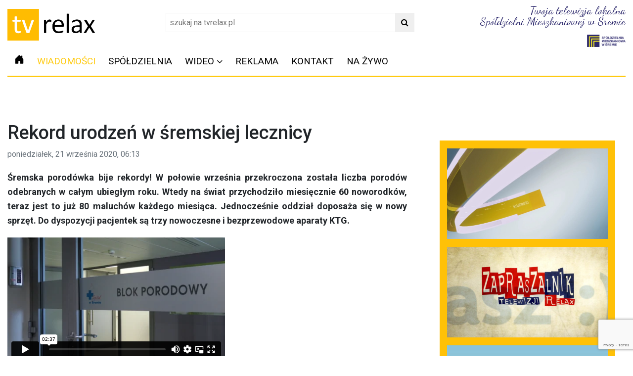

--- FILE ---
content_type: text/html; charset=UTF-8
request_url: https://player.vimeo.com/video/459386117
body_size: 6234
content:
<!DOCTYPE html>
<html lang="en">
<head>
  <meta charset="utf-8">
  <meta name="viewport" content="width=device-width,initial-scale=1,user-scalable=yes">
  
  <link rel="canonical" href="https://player.vimeo.com/video/459386117">
  <meta name="googlebot" content="noindex,indexifembedded">
  
  
  <title>202009_029 on Vimeo</title>
  <style>
      body, html, .player, .fallback {
          overflow: hidden;
          width: 100%;
          height: 100%;
          margin: 0;
          padding: 0;
      }
      .fallback {
          
              background-color: transparent;
          
      }
      .player.loading { opacity: 0; }
      .fallback iframe {
          position: fixed;
          left: 0;
          top: 0;
          width: 100%;
          height: 100%;
      }
  </style>
  <link rel="modulepreload" href="https://f.vimeocdn.com/p/4.46.25/js/player.module.js" crossorigin="anonymous">
  <link rel="modulepreload" href="https://f.vimeocdn.com/p/4.46.25/js/vendor.module.js" crossorigin="anonymous">
  <link rel="preload" href="https://f.vimeocdn.com/p/4.46.25/css/player.css" as="style">
</head>

<body>


<div class="vp-placeholder">
    <style>
        .vp-placeholder,
        .vp-placeholder-thumb,
        .vp-placeholder-thumb::before,
        .vp-placeholder-thumb::after {
            position: absolute;
            top: 0;
            bottom: 0;
            left: 0;
            right: 0;
        }
        .vp-placeholder {
            visibility: hidden;
            width: 100%;
            max-height: 100%;
            height: calc(1080 / 1920 * 100vw);
            max-width: calc(1920 / 1080 * 100vh);
            margin: auto;
        }
        .vp-placeholder-carousel {
            display: none;
            background-color: #000;
            position: absolute;
            left: 0;
            right: 0;
            bottom: -60px;
            height: 60px;
        }
    </style>

    

    
        <style>
            .vp-placeholder-thumb {
                overflow: hidden;
                width: 100%;
                max-height: 100%;
                margin: auto;
            }
            .vp-placeholder-thumb::before,
            .vp-placeholder-thumb::after {
                content: "";
                display: block;
                filter: blur(7px);
                margin: 0;
                background: url(https://i.vimeocdn.com/video/961097688-bf3118dccfcbc05c5f485441c3b7e40c3464706e399dff9b33cdf8e5d3278e3c-d?mw=80&q=85) 50% 50% / contain no-repeat;
            }
            .vp-placeholder-thumb::before {
                 
                margin: -30px;
            }
        </style>
    

    <div class="vp-placeholder-thumb"></div>
    <div class="vp-placeholder-carousel"></div>
    <script>function placeholderInit(t,h,d,s,n,o){var i=t.querySelector(".vp-placeholder"),v=t.querySelector(".vp-placeholder-thumb");if(h){var p=function(){try{return window.self!==window.top}catch(a){return!0}}(),w=200,y=415,r=60;if(!p&&window.innerWidth>=w&&window.innerWidth<y){i.style.bottom=r+"px",i.style.maxHeight="calc(100vh - "+r+"px)",i.style.maxWidth="calc("+n+" / "+o+" * (100vh - "+r+"px))";var f=t.querySelector(".vp-placeholder-carousel");f.style.display="block"}}if(d){var e=new Image;e.onload=function(){var a=n/o,c=e.width/e.height;if(c<=.95*a||c>=1.05*a){var l=i.getBoundingClientRect(),g=l.right-l.left,b=l.bottom-l.top,m=window.innerWidth/g*100,x=window.innerHeight/b*100;v.style.height="calc("+e.height+" / "+e.width+" * "+m+"vw)",v.style.maxWidth="calc("+e.width+" / "+e.height+" * "+x+"vh)"}i.style.visibility="visible"},e.src=s}else i.style.visibility="visible"}
</script>
    <script>placeholderInit(document,  false ,  true , "https://i.vimeocdn.com/video/961097688-bf3118dccfcbc05c5f485441c3b7e40c3464706e399dff9b33cdf8e5d3278e3c-d?mw=80\u0026q=85",  1920 ,  1080 );</script>
</div>

<div id="player" class="player"></div>
<script>window.playerConfig = {"cdn_url":"https://f.vimeocdn.com","vimeo_api_url":"api.vimeo.com","request":{"files":{"dash":{"cdns":{"akfire_interconnect_quic":{"avc_url":"https://vod-adaptive-ak.vimeocdn.com/exp=1768498167~acl=%2F8ef31717-f3c8-4da7-9e5d-c180e2b6d9f6%2Fpsid%3D80fe5a9f786164c5986ca7802a738574e3d9437d94d0e082530bc8de0fee3892%2F%2A~hmac=33323f0a8adfb2da42cbef6fa316ec9e0f41c9e271e18783642bed3f4eb45796/8ef31717-f3c8-4da7-9e5d-c180e2b6d9f6/psid=80fe5a9f786164c5986ca7802a738574e3d9437d94d0e082530bc8de0fee3892/v2/playlist/av/primary/playlist.json?omit=av1-hevc\u0026pathsig=8c953e4f~2Y-dCyiKhOfJY0ZsAPchHiC1n8kectJ7Gohwv2i9UcE\u0026r=dXM%3D\u0026rh=43emvi","origin":"gcs","url":"https://vod-adaptive-ak.vimeocdn.com/exp=1768498167~acl=%2F8ef31717-f3c8-4da7-9e5d-c180e2b6d9f6%2Fpsid%3D80fe5a9f786164c5986ca7802a738574e3d9437d94d0e082530bc8de0fee3892%2F%2A~hmac=33323f0a8adfb2da42cbef6fa316ec9e0f41c9e271e18783642bed3f4eb45796/8ef31717-f3c8-4da7-9e5d-c180e2b6d9f6/psid=80fe5a9f786164c5986ca7802a738574e3d9437d94d0e082530bc8de0fee3892/v2/playlist/av/primary/playlist.json?pathsig=8c953e4f~2Y-dCyiKhOfJY0ZsAPchHiC1n8kectJ7Gohwv2i9UcE\u0026r=dXM%3D\u0026rh=43emvi"},"fastly_skyfire":{"avc_url":"https://skyfire.vimeocdn.com/1768498167-0x2137c7d2fd6f31336f105d5f0b080e7f3096b32b/8ef31717-f3c8-4da7-9e5d-c180e2b6d9f6/psid=80fe5a9f786164c5986ca7802a738574e3d9437d94d0e082530bc8de0fee3892/v2/playlist/av/primary/playlist.json?omit=av1-hevc\u0026pathsig=8c953e4f~2Y-dCyiKhOfJY0ZsAPchHiC1n8kectJ7Gohwv2i9UcE\u0026r=dXM%3D\u0026rh=43emvi","origin":"gcs","url":"https://skyfire.vimeocdn.com/1768498167-0x2137c7d2fd6f31336f105d5f0b080e7f3096b32b/8ef31717-f3c8-4da7-9e5d-c180e2b6d9f6/psid=80fe5a9f786164c5986ca7802a738574e3d9437d94d0e082530bc8de0fee3892/v2/playlist/av/primary/playlist.json?pathsig=8c953e4f~2Y-dCyiKhOfJY0ZsAPchHiC1n8kectJ7Gohwv2i9UcE\u0026r=dXM%3D\u0026rh=43emvi"}},"default_cdn":"akfire_interconnect_quic","separate_av":true,"streams":[{"profile":"175","id":"b5ffbd75-b72c-4fae-982c-93f3454423fa","fps":25,"quality":"1080p"},{"profile":"174","id":"d0ec2923-52c5-4678-bf58-743b49c4bed6","fps":25,"quality":"720p"},{"profile":"164","id":"fe3b408a-7554-4c35-afec-19c87351d74e","fps":25,"quality":"360p"},{"profile":"139","id":"119ff437-8d5d-4aad-9fba-1841eaff7266","fps":25,"quality":"240p"},{"profile":"165","id":"2af425f7-d6fc-42e3-9cc7-efb214efbcbd","fps":25,"quality":"540p"}],"streams_avc":[{"profile":"174","id":"d0ec2923-52c5-4678-bf58-743b49c4bed6","fps":25,"quality":"720p"},{"profile":"164","id":"fe3b408a-7554-4c35-afec-19c87351d74e","fps":25,"quality":"360p"},{"profile":"139","id":"119ff437-8d5d-4aad-9fba-1841eaff7266","fps":25,"quality":"240p"},{"profile":"165","id":"2af425f7-d6fc-42e3-9cc7-efb214efbcbd","fps":25,"quality":"540p"},{"profile":"175","id":"b5ffbd75-b72c-4fae-982c-93f3454423fa","fps":25,"quality":"1080p"}]},"hls":{"cdns":{"akfire_interconnect_quic":{"avc_url":"https://vod-adaptive-ak.vimeocdn.com/exp=1768498167~acl=%2F8ef31717-f3c8-4da7-9e5d-c180e2b6d9f6%2Fpsid%3D80fe5a9f786164c5986ca7802a738574e3d9437d94d0e082530bc8de0fee3892%2F%2A~hmac=33323f0a8adfb2da42cbef6fa316ec9e0f41c9e271e18783642bed3f4eb45796/8ef31717-f3c8-4da7-9e5d-c180e2b6d9f6/psid=80fe5a9f786164c5986ca7802a738574e3d9437d94d0e082530bc8de0fee3892/v2/playlist/av/primary/playlist.m3u8?omit=av1-hevc-opus\u0026pathsig=8c953e4f~93sOn4icFtDc84mt5PAcG_ED8jvbPVKihKx-NYQUXf0\u0026r=dXM%3D\u0026rh=43emvi\u0026sf=fmp4","origin":"gcs","url":"https://vod-adaptive-ak.vimeocdn.com/exp=1768498167~acl=%2F8ef31717-f3c8-4da7-9e5d-c180e2b6d9f6%2Fpsid%3D80fe5a9f786164c5986ca7802a738574e3d9437d94d0e082530bc8de0fee3892%2F%2A~hmac=33323f0a8adfb2da42cbef6fa316ec9e0f41c9e271e18783642bed3f4eb45796/8ef31717-f3c8-4da7-9e5d-c180e2b6d9f6/psid=80fe5a9f786164c5986ca7802a738574e3d9437d94d0e082530bc8de0fee3892/v2/playlist/av/primary/playlist.m3u8?omit=opus\u0026pathsig=8c953e4f~93sOn4icFtDc84mt5PAcG_ED8jvbPVKihKx-NYQUXf0\u0026r=dXM%3D\u0026rh=43emvi\u0026sf=fmp4"},"fastly_skyfire":{"avc_url":"https://skyfire.vimeocdn.com/1768498167-0x2137c7d2fd6f31336f105d5f0b080e7f3096b32b/8ef31717-f3c8-4da7-9e5d-c180e2b6d9f6/psid=80fe5a9f786164c5986ca7802a738574e3d9437d94d0e082530bc8de0fee3892/v2/playlist/av/primary/playlist.m3u8?omit=av1-hevc-opus\u0026pathsig=8c953e4f~93sOn4icFtDc84mt5PAcG_ED8jvbPVKihKx-NYQUXf0\u0026r=dXM%3D\u0026rh=43emvi\u0026sf=fmp4","origin":"gcs","url":"https://skyfire.vimeocdn.com/1768498167-0x2137c7d2fd6f31336f105d5f0b080e7f3096b32b/8ef31717-f3c8-4da7-9e5d-c180e2b6d9f6/psid=80fe5a9f786164c5986ca7802a738574e3d9437d94d0e082530bc8de0fee3892/v2/playlist/av/primary/playlist.m3u8?omit=opus\u0026pathsig=8c953e4f~93sOn4icFtDc84mt5PAcG_ED8jvbPVKihKx-NYQUXf0\u0026r=dXM%3D\u0026rh=43emvi\u0026sf=fmp4"}},"default_cdn":"akfire_interconnect_quic","separate_av":true}},"file_codecs":{"av1":[],"avc":["d0ec2923-52c5-4678-bf58-743b49c4bed6","fe3b408a-7554-4c35-afec-19c87351d74e","119ff437-8d5d-4aad-9fba-1841eaff7266","2af425f7-d6fc-42e3-9cc7-efb214efbcbd","b5ffbd75-b72c-4fae-982c-93f3454423fa"],"hevc":{"dvh1":[],"hdr":[],"sdr":[]}},"lang":"en","referrer":"https://tvrelax.pl/wiadomosci/10147/","cookie_domain":".vimeo.com","signature":"23fc4531fccd5d4e7116c437153bd8dd","timestamp":1768494567,"expires":3600,"currency":"USD","session":"a32682ffcf69840c297e42239087e313c0ea39201768494567","cookie":{"volume":1,"quality":null,"hd":0,"captions":null,"transcript":null,"captions_styles":{"color":null,"fontSize":null,"fontFamily":null,"fontOpacity":null,"bgOpacity":null,"windowColor":null,"windowOpacity":null,"bgColor":null,"edgeStyle":null},"audio_language":null,"audio_kind":null,"qoe_survey_vote":0},"build":{"backend":"31e9776","js":"4.46.25"},"urls":{"js":"https://f.vimeocdn.com/p/4.46.25/js/player.js","js_base":"https://f.vimeocdn.com/p/4.46.25/js","js_module":"https://f.vimeocdn.com/p/4.46.25/js/player.module.js","js_vendor_module":"https://f.vimeocdn.com/p/4.46.25/js/vendor.module.js","locales_js":{"de-DE":"https://f.vimeocdn.com/p/4.46.25/js/player.de-DE.js","en":"https://f.vimeocdn.com/p/4.46.25/js/player.js","es":"https://f.vimeocdn.com/p/4.46.25/js/player.es.js","fr-FR":"https://f.vimeocdn.com/p/4.46.25/js/player.fr-FR.js","ja-JP":"https://f.vimeocdn.com/p/4.46.25/js/player.ja-JP.js","ko-KR":"https://f.vimeocdn.com/p/4.46.25/js/player.ko-KR.js","pt-BR":"https://f.vimeocdn.com/p/4.46.25/js/player.pt-BR.js","zh-CN":"https://f.vimeocdn.com/p/4.46.25/js/player.zh-CN.js"},"ambisonics_js":"https://f.vimeocdn.com/p/external/ambisonics.min.js","barebone_js":"https://f.vimeocdn.com/p/4.46.25/js/barebone.js","chromeless_js":"https://f.vimeocdn.com/p/4.46.25/js/chromeless.js","three_js":"https://f.vimeocdn.com/p/external/three.rvimeo.min.js","vuid_js":"https://f.vimeocdn.com/js_opt/modules/utils/vuid.min.js","hive_sdk":"https://f.vimeocdn.com/p/external/hive-sdk.js","hive_interceptor":"https://f.vimeocdn.com/p/external/hive-interceptor.js","proxy":"https://player.vimeo.com/static/proxy.html","css":"https://f.vimeocdn.com/p/4.46.25/css/player.css","chromeless_css":"https://f.vimeocdn.com/p/4.46.25/css/chromeless.css","fresnel":"https://arclight.vimeo.com/add/player-stats","player_telemetry_url":"https://arclight.vimeo.com/player-events","telemetry_base":"https://lensflare.vimeo.com"},"flags":{"plays":1,"dnt":0,"autohide_controls":0,"preload_video":"metadata_on_hover","qoe_survey_forced":0,"ai_widget":0,"ecdn_delta_updates":0,"disable_mms":0,"check_clip_skipping_forward":0},"country":"US","client":{"ip":"18.221.40.103"},"ab_tests":{"cross_origin_texttracks":{"group":"variant","track":false,"data":null}},"atid":"1044725060.1768494567","ai_widget_signature":"1bc80f432ba9b652e75716c2694bb680a46c0ce3d7dc282b341a17c3c4625b34_1768498167","config_refresh_url":"https://player.vimeo.com/video/459386117/config/request?atid=1044725060.1768494567\u0026expires=3600\u0026referrer=https%3A%2F%2Ftvrelax.pl%2Fwiadomosci%2F10147%2F\u0026session=a32682ffcf69840c297e42239087e313c0ea39201768494567\u0026signature=23fc4531fccd5d4e7116c437153bd8dd\u0026time=1768494567\u0026v=1"},"player_url":"player.vimeo.com","video":{"id":459386117,"title":"202009_029","width":1920,"height":1080,"duration":157,"url":"","share_url":"https://vimeo.com/459386117","embed_code":"\u003ciframe title=\"vimeo-player\" src=\"https://player.vimeo.com/video/459386117?h=f004ddcda6\" width=\"640\" height=\"360\" frameborder=\"0\" referrerpolicy=\"strict-origin-when-cross-origin\" allow=\"autoplay; fullscreen; picture-in-picture; clipboard-write; encrypted-media; web-share\"   allowfullscreen\u003e\u003c/iframe\u003e","default_to_hd":0,"privacy":"disable","embed_permission":"public","thumbnail_url":"https://i.vimeocdn.com/video/961097688-bf3118dccfcbc05c5f485441c3b7e40c3464706e399dff9b33cdf8e5d3278e3c-d","owner":{"id":58869485,"name":"Tele Media s.c.","img":"https://i.vimeocdn.com/portrait/16791110_60x60?sig=26459a061ca09313c4bb659f38cf24b9d029ef16b1e150012cefabe9c5e5cbdd\u0026v=1\u0026region=us","img_2x":"https://i.vimeocdn.com/portrait/16791110_60x60?sig=26459a061ca09313c4bb659f38cf24b9d029ef16b1e150012cefabe9c5e5cbdd\u0026v=1\u0026region=us","url":"https://vimeo.com/tvrelax","account_type":"pro"},"spatial":0,"live_event":null,"version":{"current":null,"available":[{"id":157377617,"file_id":2030584846,"is_current":true}]},"unlisted_hash":null,"rating":{"id":3},"fps":25,"bypass_token":"eyJ0eXAiOiJKV1QiLCJhbGciOiJIUzI1NiJ9.eyJjbGlwX2lkIjo0NTkzODYxMTcsImV4cCI6MTc2ODQ5ODIwMH0.5HDAjQMxslt61C70RVEDFAGdCfw7W-JS49lO73p6IcY","channel_layout":"stereo","ai":0,"locale":""},"user":{"id":0,"team_id":0,"team_origin_user_id":0,"account_type":"none","liked":0,"watch_later":0,"owner":0,"mod":0,"logged_in":0,"private_mode_enabled":0,"vimeo_api_client_token":"eyJhbGciOiJIUzI1NiIsInR5cCI6IkpXVCJ9.eyJzZXNzaW9uX2lkIjoiYTMyNjgyZmZjZjY5ODQwYzI5N2U0MjIzOTA4N2UzMTNjMGVhMzkyMDE3Njg0OTQ1NjciLCJleHAiOjE3Njg0OTgxNjcsImFwcF9pZCI6MTE4MzU5LCJzY29wZXMiOiJwdWJsaWMgc3RhdHMifQ.iS2E6lr9Cx_07UsfJGYVcz6BqssI-A_gLJVyRk4kyG4"},"view":1,"vimeo_url":"vimeo.com","embed":{"audio_track":"","autoplay":0,"autopause":1,"dnt":0,"editor":0,"keyboard":1,"log_plays":1,"loop":0,"muted":0,"on_site":0,"texttrack":"","transparent":1,"outro":"beginning","playsinline":1,"quality":null,"player_id":"","api":null,"app_id":"","color":"ffcc00","color_one":"000000","color_two":"ffcc00","color_three":"ffffff","color_four":"000000","context":"embed.main","settings":{"auto_pip":1,"badge":0,"byline":0,"collections":0,"color":0,"force_color_one":0,"force_color_two":0,"force_color_three":0,"force_color_four":0,"embed":0,"fullscreen":1,"like":0,"logo":0,"playbar":1,"portrait":0,"pip":1,"share":0,"spatial_compass":0,"spatial_label":0,"speed":1,"title":0,"volume":1,"watch_later":0,"watch_full_video":1,"controls":1,"airplay":1,"audio_tracks":1,"chapters":0,"chromecast":1,"cc":1,"transcript":0,"quality":1,"play_button_position":0,"ask_ai":0,"skipping_forward":1,"debug_payload_collection_policy":"default"},"create_interactive":{"has_create_interactive":false,"viddata_url":""},"min_quality":null,"max_quality":null,"initial_quality":null,"prefer_mms":1}}</script>
<script>const fullscreenSupported="exitFullscreen"in document||"webkitExitFullscreen"in document||"webkitCancelFullScreen"in document||"mozCancelFullScreen"in document||"msExitFullscreen"in document||"webkitEnterFullScreen"in document.createElement("video");var isIE=checkIE(window.navigator.userAgent),incompatibleBrowser=!fullscreenSupported||isIE;window.noModuleLoading=!1,window.dynamicImportSupported=!1,window.cssLayersSupported=typeof CSSLayerBlockRule<"u",window.isInIFrame=function(){try{return window.self!==window.top}catch(e){return!0}}(),!window.isInIFrame&&/twitter/i.test(navigator.userAgent)&&window.playerConfig.video.url&&(window.location=window.playerConfig.video.url),window.playerConfig.request.lang&&document.documentElement.setAttribute("lang",window.playerConfig.request.lang),window.loadScript=function(e){var n=document.getElementsByTagName("script")[0];n&&n.parentNode?n.parentNode.insertBefore(e,n):document.head.appendChild(e)},window.loadVUID=function(){if(!window.playerConfig.request.flags.dnt&&!window.playerConfig.embed.dnt){window._vuid=[["pid",window.playerConfig.request.session]];var e=document.createElement("script");e.async=!0,e.src=window.playerConfig.request.urls.vuid_js,window.loadScript(e)}},window.loadCSS=function(e,n){var i={cssDone:!1,startTime:new Date().getTime(),link:e.createElement("link")};return i.link.rel="stylesheet",i.link.href=n,e.getElementsByTagName("head")[0].appendChild(i.link),i.link.onload=function(){i.cssDone=!0},i},window.loadLegacyJS=function(e,n){if(incompatibleBrowser){var i=e.querySelector(".vp-placeholder");i&&i.parentNode&&i.parentNode.removeChild(i);let a=`/video/${window.playerConfig.video.id}/fallback`;window.playerConfig.request.referrer&&(a+=`?referrer=${window.playerConfig.request.referrer}`),n.innerHTML=`<div class="fallback"><iframe title="unsupported message" src="${a}" frameborder="0"></iframe></div>`}else{n.className="player loading";var t=window.loadCSS(e,window.playerConfig.request.urls.css),r=e.createElement("script"),o=!1;r.src=window.playerConfig.request.urls.js,window.loadScript(r),r["onreadystatechange"in r?"onreadystatechange":"onload"]=function(){!o&&(!this.readyState||this.readyState==="loaded"||this.readyState==="complete")&&(o=!0,playerObject=new VimeoPlayer(n,window.playerConfig,t.cssDone||{link:t.link,startTime:t.startTime}))},window.loadVUID()}};function checkIE(e){e=e&&e.toLowerCase?e.toLowerCase():"";function n(r){return r=r.toLowerCase(),new RegExp(r).test(e);return browserRegEx}var i=n("msie")?parseFloat(e.replace(/^.*msie (\d+).*$/,"$1")):!1,t=n("trident")?parseFloat(e.replace(/^.*trident\/(\d+)\.(\d+).*$/,"$1.$2"))+4:!1;return i||t}
</script>
<script nomodule>
  window.noModuleLoading = true;
  var playerEl = document.getElementById('player');
  window.loadLegacyJS(document, playerEl);
</script>
<script type="module">try{import("").catch(()=>{})}catch(t){}window.dynamicImportSupported=!0;
</script>
<script type="module">if(!window.dynamicImportSupported||!window.cssLayersSupported){if(!window.noModuleLoading){window.noModuleLoading=!0;var playerEl=document.getElementById("player");window.loadLegacyJS(document,playerEl)}var moduleScriptLoader=document.getElementById("js-module-block");moduleScriptLoader&&moduleScriptLoader.parentElement.removeChild(moduleScriptLoader)}
</script>
<script type="module" id="js-module-block">if(!window.noModuleLoading&&window.dynamicImportSupported&&window.cssLayersSupported){const n=document.getElementById("player"),e=window.loadCSS(document,window.playerConfig.request.urls.css);import(window.playerConfig.request.urls.js_module).then(function(o){new o.VimeoPlayer(n,window.playerConfig,e.cssDone||{link:e.link,startTime:e.startTime}),window.loadVUID()}).catch(function(o){throw/TypeError:[A-z ]+import[A-z ]+module/gi.test(o)&&window.loadLegacyJS(document,n),o})}
</script>

<script type="application/ld+json">{"embedUrl":"https://player.vimeo.com/video/459386117?h=f004ddcda6","thumbnailUrl":"https://i.vimeocdn.com/video/961097688-bf3118dccfcbc05c5f485441c3b7e40c3464706e399dff9b33cdf8e5d3278e3c-d?f=webp","name":"202009_029","description":"This is \"202009_029\" by \"Tele Media s.c.\" on Vimeo, the home for high quality videos and the people who love them.","duration":"PT157S","uploadDate":"2020-09-18T10:06:33-04:00","@context":"https://schema.org/","@type":"VideoObject"}</script>

</body>
</html>


--- FILE ---
content_type: text/html; charset=utf-8
request_url: https://www.google.com/recaptcha/api2/anchor?ar=1&k=6LdyfyYqAAAAAB1cvOk9MhkPJMvFkib2-K_lq-2q&co=aHR0cHM6Ly90dnJlbGF4LnBsOjQ0Mw..&hl=en&v=PoyoqOPhxBO7pBk68S4YbpHZ&size=invisible&anchor-ms=20000&execute-ms=30000&cb=b9p5nq9bnc3
body_size: 48675
content:
<!DOCTYPE HTML><html dir="ltr" lang="en"><head><meta http-equiv="Content-Type" content="text/html; charset=UTF-8">
<meta http-equiv="X-UA-Compatible" content="IE=edge">
<title>reCAPTCHA</title>
<style type="text/css">
/* cyrillic-ext */
@font-face {
  font-family: 'Roboto';
  font-style: normal;
  font-weight: 400;
  font-stretch: 100%;
  src: url(//fonts.gstatic.com/s/roboto/v48/KFO7CnqEu92Fr1ME7kSn66aGLdTylUAMa3GUBHMdazTgWw.woff2) format('woff2');
  unicode-range: U+0460-052F, U+1C80-1C8A, U+20B4, U+2DE0-2DFF, U+A640-A69F, U+FE2E-FE2F;
}
/* cyrillic */
@font-face {
  font-family: 'Roboto';
  font-style: normal;
  font-weight: 400;
  font-stretch: 100%;
  src: url(//fonts.gstatic.com/s/roboto/v48/KFO7CnqEu92Fr1ME7kSn66aGLdTylUAMa3iUBHMdazTgWw.woff2) format('woff2');
  unicode-range: U+0301, U+0400-045F, U+0490-0491, U+04B0-04B1, U+2116;
}
/* greek-ext */
@font-face {
  font-family: 'Roboto';
  font-style: normal;
  font-weight: 400;
  font-stretch: 100%;
  src: url(//fonts.gstatic.com/s/roboto/v48/KFO7CnqEu92Fr1ME7kSn66aGLdTylUAMa3CUBHMdazTgWw.woff2) format('woff2');
  unicode-range: U+1F00-1FFF;
}
/* greek */
@font-face {
  font-family: 'Roboto';
  font-style: normal;
  font-weight: 400;
  font-stretch: 100%;
  src: url(//fonts.gstatic.com/s/roboto/v48/KFO7CnqEu92Fr1ME7kSn66aGLdTylUAMa3-UBHMdazTgWw.woff2) format('woff2');
  unicode-range: U+0370-0377, U+037A-037F, U+0384-038A, U+038C, U+038E-03A1, U+03A3-03FF;
}
/* math */
@font-face {
  font-family: 'Roboto';
  font-style: normal;
  font-weight: 400;
  font-stretch: 100%;
  src: url(//fonts.gstatic.com/s/roboto/v48/KFO7CnqEu92Fr1ME7kSn66aGLdTylUAMawCUBHMdazTgWw.woff2) format('woff2');
  unicode-range: U+0302-0303, U+0305, U+0307-0308, U+0310, U+0312, U+0315, U+031A, U+0326-0327, U+032C, U+032F-0330, U+0332-0333, U+0338, U+033A, U+0346, U+034D, U+0391-03A1, U+03A3-03A9, U+03B1-03C9, U+03D1, U+03D5-03D6, U+03F0-03F1, U+03F4-03F5, U+2016-2017, U+2034-2038, U+203C, U+2040, U+2043, U+2047, U+2050, U+2057, U+205F, U+2070-2071, U+2074-208E, U+2090-209C, U+20D0-20DC, U+20E1, U+20E5-20EF, U+2100-2112, U+2114-2115, U+2117-2121, U+2123-214F, U+2190, U+2192, U+2194-21AE, U+21B0-21E5, U+21F1-21F2, U+21F4-2211, U+2213-2214, U+2216-22FF, U+2308-230B, U+2310, U+2319, U+231C-2321, U+2336-237A, U+237C, U+2395, U+239B-23B7, U+23D0, U+23DC-23E1, U+2474-2475, U+25AF, U+25B3, U+25B7, U+25BD, U+25C1, U+25CA, U+25CC, U+25FB, U+266D-266F, U+27C0-27FF, U+2900-2AFF, U+2B0E-2B11, U+2B30-2B4C, U+2BFE, U+3030, U+FF5B, U+FF5D, U+1D400-1D7FF, U+1EE00-1EEFF;
}
/* symbols */
@font-face {
  font-family: 'Roboto';
  font-style: normal;
  font-weight: 400;
  font-stretch: 100%;
  src: url(//fonts.gstatic.com/s/roboto/v48/KFO7CnqEu92Fr1ME7kSn66aGLdTylUAMaxKUBHMdazTgWw.woff2) format('woff2');
  unicode-range: U+0001-000C, U+000E-001F, U+007F-009F, U+20DD-20E0, U+20E2-20E4, U+2150-218F, U+2190, U+2192, U+2194-2199, U+21AF, U+21E6-21F0, U+21F3, U+2218-2219, U+2299, U+22C4-22C6, U+2300-243F, U+2440-244A, U+2460-24FF, U+25A0-27BF, U+2800-28FF, U+2921-2922, U+2981, U+29BF, U+29EB, U+2B00-2BFF, U+4DC0-4DFF, U+FFF9-FFFB, U+10140-1018E, U+10190-1019C, U+101A0, U+101D0-101FD, U+102E0-102FB, U+10E60-10E7E, U+1D2C0-1D2D3, U+1D2E0-1D37F, U+1F000-1F0FF, U+1F100-1F1AD, U+1F1E6-1F1FF, U+1F30D-1F30F, U+1F315, U+1F31C, U+1F31E, U+1F320-1F32C, U+1F336, U+1F378, U+1F37D, U+1F382, U+1F393-1F39F, U+1F3A7-1F3A8, U+1F3AC-1F3AF, U+1F3C2, U+1F3C4-1F3C6, U+1F3CA-1F3CE, U+1F3D4-1F3E0, U+1F3ED, U+1F3F1-1F3F3, U+1F3F5-1F3F7, U+1F408, U+1F415, U+1F41F, U+1F426, U+1F43F, U+1F441-1F442, U+1F444, U+1F446-1F449, U+1F44C-1F44E, U+1F453, U+1F46A, U+1F47D, U+1F4A3, U+1F4B0, U+1F4B3, U+1F4B9, U+1F4BB, U+1F4BF, U+1F4C8-1F4CB, U+1F4D6, U+1F4DA, U+1F4DF, U+1F4E3-1F4E6, U+1F4EA-1F4ED, U+1F4F7, U+1F4F9-1F4FB, U+1F4FD-1F4FE, U+1F503, U+1F507-1F50B, U+1F50D, U+1F512-1F513, U+1F53E-1F54A, U+1F54F-1F5FA, U+1F610, U+1F650-1F67F, U+1F687, U+1F68D, U+1F691, U+1F694, U+1F698, U+1F6AD, U+1F6B2, U+1F6B9-1F6BA, U+1F6BC, U+1F6C6-1F6CF, U+1F6D3-1F6D7, U+1F6E0-1F6EA, U+1F6F0-1F6F3, U+1F6F7-1F6FC, U+1F700-1F7FF, U+1F800-1F80B, U+1F810-1F847, U+1F850-1F859, U+1F860-1F887, U+1F890-1F8AD, U+1F8B0-1F8BB, U+1F8C0-1F8C1, U+1F900-1F90B, U+1F93B, U+1F946, U+1F984, U+1F996, U+1F9E9, U+1FA00-1FA6F, U+1FA70-1FA7C, U+1FA80-1FA89, U+1FA8F-1FAC6, U+1FACE-1FADC, U+1FADF-1FAE9, U+1FAF0-1FAF8, U+1FB00-1FBFF;
}
/* vietnamese */
@font-face {
  font-family: 'Roboto';
  font-style: normal;
  font-weight: 400;
  font-stretch: 100%;
  src: url(//fonts.gstatic.com/s/roboto/v48/KFO7CnqEu92Fr1ME7kSn66aGLdTylUAMa3OUBHMdazTgWw.woff2) format('woff2');
  unicode-range: U+0102-0103, U+0110-0111, U+0128-0129, U+0168-0169, U+01A0-01A1, U+01AF-01B0, U+0300-0301, U+0303-0304, U+0308-0309, U+0323, U+0329, U+1EA0-1EF9, U+20AB;
}
/* latin-ext */
@font-face {
  font-family: 'Roboto';
  font-style: normal;
  font-weight: 400;
  font-stretch: 100%;
  src: url(//fonts.gstatic.com/s/roboto/v48/KFO7CnqEu92Fr1ME7kSn66aGLdTylUAMa3KUBHMdazTgWw.woff2) format('woff2');
  unicode-range: U+0100-02BA, U+02BD-02C5, U+02C7-02CC, U+02CE-02D7, U+02DD-02FF, U+0304, U+0308, U+0329, U+1D00-1DBF, U+1E00-1E9F, U+1EF2-1EFF, U+2020, U+20A0-20AB, U+20AD-20C0, U+2113, U+2C60-2C7F, U+A720-A7FF;
}
/* latin */
@font-face {
  font-family: 'Roboto';
  font-style: normal;
  font-weight: 400;
  font-stretch: 100%;
  src: url(//fonts.gstatic.com/s/roboto/v48/KFO7CnqEu92Fr1ME7kSn66aGLdTylUAMa3yUBHMdazQ.woff2) format('woff2');
  unicode-range: U+0000-00FF, U+0131, U+0152-0153, U+02BB-02BC, U+02C6, U+02DA, U+02DC, U+0304, U+0308, U+0329, U+2000-206F, U+20AC, U+2122, U+2191, U+2193, U+2212, U+2215, U+FEFF, U+FFFD;
}
/* cyrillic-ext */
@font-face {
  font-family: 'Roboto';
  font-style: normal;
  font-weight: 500;
  font-stretch: 100%;
  src: url(//fonts.gstatic.com/s/roboto/v48/KFO7CnqEu92Fr1ME7kSn66aGLdTylUAMa3GUBHMdazTgWw.woff2) format('woff2');
  unicode-range: U+0460-052F, U+1C80-1C8A, U+20B4, U+2DE0-2DFF, U+A640-A69F, U+FE2E-FE2F;
}
/* cyrillic */
@font-face {
  font-family: 'Roboto';
  font-style: normal;
  font-weight: 500;
  font-stretch: 100%;
  src: url(//fonts.gstatic.com/s/roboto/v48/KFO7CnqEu92Fr1ME7kSn66aGLdTylUAMa3iUBHMdazTgWw.woff2) format('woff2');
  unicode-range: U+0301, U+0400-045F, U+0490-0491, U+04B0-04B1, U+2116;
}
/* greek-ext */
@font-face {
  font-family: 'Roboto';
  font-style: normal;
  font-weight: 500;
  font-stretch: 100%;
  src: url(//fonts.gstatic.com/s/roboto/v48/KFO7CnqEu92Fr1ME7kSn66aGLdTylUAMa3CUBHMdazTgWw.woff2) format('woff2');
  unicode-range: U+1F00-1FFF;
}
/* greek */
@font-face {
  font-family: 'Roboto';
  font-style: normal;
  font-weight: 500;
  font-stretch: 100%;
  src: url(//fonts.gstatic.com/s/roboto/v48/KFO7CnqEu92Fr1ME7kSn66aGLdTylUAMa3-UBHMdazTgWw.woff2) format('woff2');
  unicode-range: U+0370-0377, U+037A-037F, U+0384-038A, U+038C, U+038E-03A1, U+03A3-03FF;
}
/* math */
@font-face {
  font-family: 'Roboto';
  font-style: normal;
  font-weight: 500;
  font-stretch: 100%;
  src: url(//fonts.gstatic.com/s/roboto/v48/KFO7CnqEu92Fr1ME7kSn66aGLdTylUAMawCUBHMdazTgWw.woff2) format('woff2');
  unicode-range: U+0302-0303, U+0305, U+0307-0308, U+0310, U+0312, U+0315, U+031A, U+0326-0327, U+032C, U+032F-0330, U+0332-0333, U+0338, U+033A, U+0346, U+034D, U+0391-03A1, U+03A3-03A9, U+03B1-03C9, U+03D1, U+03D5-03D6, U+03F0-03F1, U+03F4-03F5, U+2016-2017, U+2034-2038, U+203C, U+2040, U+2043, U+2047, U+2050, U+2057, U+205F, U+2070-2071, U+2074-208E, U+2090-209C, U+20D0-20DC, U+20E1, U+20E5-20EF, U+2100-2112, U+2114-2115, U+2117-2121, U+2123-214F, U+2190, U+2192, U+2194-21AE, U+21B0-21E5, U+21F1-21F2, U+21F4-2211, U+2213-2214, U+2216-22FF, U+2308-230B, U+2310, U+2319, U+231C-2321, U+2336-237A, U+237C, U+2395, U+239B-23B7, U+23D0, U+23DC-23E1, U+2474-2475, U+25AF, U+25B3, U+25B7, U+25BD, U+25C1, U+25CA, U+25CC, U+25FB, U+266D-266F, U+27C0-27FF, U+2900-2AFF, U+2B0E-2B11, U+2B30-2B4C, U+2BFE, U+3030, U+FF5B, U+FF5D, U+1D400-1D7FF, U+1EE00-1EEFF;
}
/* symbols */
@font-face {
  font-family: 'Roboto';
  font-style: normal;
  font-weight: 500;
  font-stretch: 100%;
  src: url(//fonts.gstatic.com/s/roboto/v48/KFO7CnqEu92Fr1ME7kSn66aGLdTylUAMaxKUBHMdazTgWw.woff2) format('woff2');
  unicode-range: U+0001-000C, U+000E-001F, U+007F-009F, U+20DD-20E0, U+20E2-20E4, U+2150-218F, U+2190, U+2192, U+2194-2199, U+21AF, U+21E6-21F0, U+21F3, U+2218-2219, U+2299, U+22C4-22C6, U+2300-243F, U+2440-244A, U+2460-24FF, U+25A0-27BF, U+2800-28FF, U+2921-2922, U+2981, U+29BF, U+29EB, U+2B00-2BFF, U+4DC0-4DFF, U+FFF9-FFFB, U+10140-1018E, U+10190-1019C, U+101A0, U+101D0-101FD, U+102E0-102FB, U+10E60-10E7E, U+1D2C0-1D2D3, U+1D2E0-1D37F, U+1F000-1F0FF, U+1F100-1F1AD, U+1F1E6-1F1FF, U+1F30D-1F30F, U+1F315, U+1F31C, U+1F31E, U+1F320-1F32C, U+1F336, U+1F378, U+1F37D, U+1F382, U+1F393-1F39F, U+1F3A7-1F3A8, U+1F3AC-1F3AF, U+1F3C2, U+1F3C4-1F3C6, U+1F3CA-1F3CE, U+1F3D4-1F3E0, U+1F3ED, U+1F3F1-1F3F3, U+1F3F5-1F3F7, U+1F408, U+1F415, U+1F41F, U+1F426, U+1F43F, U+1F441-1F442, U+1F444, U+1F446-1F449, U+1F44C-1F44E, U+1F453, U+1F46A, U+1F47D, U+1F4A3, U+1F4B0, U+1F4B3, U+1F4B9, U+1F4BB, U+1F4BF, U+1F4C8-1F4CB, U+1F4D6, U+1F4DA, U+1F4DF, U+1F4E3-1F4E6, U+1F4EA-1F4ED, U+1F4F7, U+1F4F9-1F4FB, U+1F4FD-1F4FE, U+1F503, U+1F507-1F50B, U+1F50D, U+1F512-1F513, U+1F53E-1F54A, U+1F54F-1F5FA, U+1F610, U+1F650-1F67F, U+1F687, U+1F68D, U+1F691, U+1F694, U+1F698, U+1F6AD, U+1F6B2, U+1F6B9-1F6BA, U+1F6BC, U+1F6C6-1F6CF, U+1F6D3-1F6D7, U+1F6E0-1F6EA, U+1F6F0-1F6F3, U+1F6F7-1F6FC, U+1F700-1F7FF, U+1F800-1F80B, U+1F810-1F847, U+1F850-1F859, U+1F860-1F887, U+1F890-1F8AD, U+1F8B0-1F8BB, U+1F8C0-1F8C1, U+1F900-1F90B, U+1F93B, U+1F946, U+1F984, U+1F996, U+1F9E9, U+1FA00-1FA6F, U+1FA70-1FA7C, U+1FA80-1FA89, U+1FA8F-1FAC6, U+1FACE-1FADC, U+1FADF-1FAE9, U+1FAF0-1FAF8, U+1FB00-1FBFF;
}
/* vietnamese */
@font-face {
  font-family: 'Roboto';
  font-style: normal;
  font-weight: 500;
  font-stretch: 100%;
  src: url(//fonts.gstatic.com/s/roboto/v48/KFO7CnqEu92Fr1ME7kSn66aGLdTylUAMa3OUBHMdazTgWw.woff2) format('woff2');
  unicode-range: U+0102-0103, U+0110-0111, U+0128-0129, U+0168-0169, U+01A0-01A1, U+01AF-01B0, U+0300-0301, U+0303-0304, U+0308-0309, U+0323, U+0329, U+1EA0-1EF9, U+20AB;
}
/* latin-ext */
@font-face {
  font-family: 'Roboto';
  font-style: normal;
  font-weight: 500;
  font-stretch: 100%;
  src: url(//fonts.gstatic.com/s/roboto/v48/KFO7CnqEu92Fr1ME7kSn66aGLdTylUAMa3KUBHMdazTgWw.woff2) format('woff2');
  unicode-range: U+0100-02BA, U+02BD-02C5, U+02C7-02CC, U+02CE-02D7, U+02DD-02FF, U+0304, U+0308, U+0329, U+1D00-1DBF, U+1E00-1E9F, U+1EF2-1EFF, U+2020, U+20A0-20AB, U+20AD-20C0, U+2113, U+2C60-2C7F, U+A720-A7FF;
}
/* latin */
@font-face {
  font-family: 'Roboto';
  font-style: normal;
  font-weight: 500;
  font-stretch: 100%;
  src: url(//fonts.gstatic.com/s/roboto/v48/KFO7CnqEu92Fr1ME7kSn66aGLdTylUAMa3yUBHMdazQ.woff2) format('woff2');
  unicode-range: U+0000-00FF, U+0131, U+0152-0153, U+02BB-02BC, U+02C6, U+02DA, U+02DC, U+0304, U+0308, U+0329, U+2000-206F, U+20AC, U+2122, U+2191, U+2193, U+2212, U+2215, U+FEFF, U+FFFD;
}
/* cyrillic-ext */
@font-face {
  font-family: 'Roboto';
  font-style: normal;
  font-weight: 900;
  font-stretch: 100%;
  src: url(//fonts.gstatic.com/s/roboto/v48/KFO7CnqEu92Fr1ME7kSn66aGLdTylUAMa3GUBHMdazTgWw.woff2) format('woff2');
  unicode-range: U+0460-052F, U+1C80-1C8A, U+20B4, U+2DE0-2DFF, U+A640-A69F, U+FE2E-FE2F;
}
/* cyrillic */
@font-face {
  font-family: 'Roboto';
  font-style: normal;
  font-weight: 900;
  font-stretch: 100%;
  src: url(//fonts.gstatic.com/s/roboto/v48/KFO7CnqEu92Fr1ME7kSn66aGLdTylUAMa3iUBHMdazTgWw.woff2) format('woff2');
  unicode-range: U+0301, U+0400-045F, U+0490-0491, U+04B0-04B1, U+2116;
}
/* greek-ext */
@font-face {
  font-family: 'Roboto';
  font-style: normal;
  font-weight: 900;
  font-stretch: 100%;
  src: url(//fonts.gstatic.com/s/roboto/v48/KFO7CnqEu92Fr1ME7kSn66aGLdTylUAMa3CUBHMdazTgWw.woff2) format('woff2');
  unicode-range: U+1F00-1FFF;
}
/* greek */
@font-face {
  font-family: 'Roboto';
  font-style: normal;
  font-weight: 900;
  font-stretch: 100%;
  src: url(//fonts.gstatic.com/s/roboto/v48/KFO7CnqEu92Fr1ME7kSn66aGLdTylUAMa3-UBHMdazTgWw.woff2) format('woff2');
  unicode-range: U+0370-0377, U+037A-037F, U+0384-038A, U+038C, U+038E-03A1, U+03A3-03FF;
}
/* math */
@font-face {
  font-family: 'Roboto';
  font-style: normal;
  font-weight: 900;
  font-stretch: 100%;
  src: url(//fonts.gstatic.com/s/roboto/v48/KFO7CnqEu92Fr1ME7kSn66aGLdTylUAMawCUBHMdazTgWw.woff2) format('woff2');
  unicode-range: U+0302-0303, U+0305, U+0307-0308, U+0310, U+0312, U+0315, U+031A, U+0326-0327, U+032C, U+032F-0330, U+0332-0333, U+0338, U+033A, U+0346, U+034D, U+0391-03A1, U+03A3-03A9, U+03B1-03C9, U+03D1, U+03D5-03D6, U+03F0-03F1, U+03F4-03F5, U+2016-2017, U+2034-2038, U+203C, U+2040, U+2043, U+2047, U+2050, U+2057, U+205F, U+2070-2071, U+2074-208E, U+2090-209C, U+20D0-20DC, U+20E1, U+20E5-20EF, U+2100-2112, U+2114-2115, U+2117-2121, U+2123-214F, U+2190, U+2192, U+2194-21AE, U+21B0-21E5, U+21F1-21F2, U+21F4-2211, U+2213-2214, U+2216-22FF, U+2308-230B, U+2310, U+2319, U+231C-2321, U+2336-237A, U+237C, U+2395, U+239B-23B7, U+23D0, U+23DC-23E1, U+2474-2475, U+25AF, U+25B3, U+25B7, U+25BD, U+25C1, U+25CA, U+25CC, U+25FB, U+266D-266F, U+27C0-27FF, U+2900-2AFF, U+2B0E-2B11, U+2B30-2B4C, U+2BFE, U+3030, U+FF5B, U+FF5D, U+1D400-1D7FF, U+1EE00-1EEFF;
}
/* symbols */
@font-face {
  font-family: 'Roboto';
  font-style: normal;
  font-weight: 900;
  font-stretch: 100%;
  src: url(//fonts.gstatic.com/s/roboto/v48/KFO7CnqEu92Fr1ME7kSn66aGLdTylUAMaxKUBHMdazTgWw.woff2) format('woff2');
  unicode-range: U+0001-000C, U+000E-001F, U+007F-009F, U+20DD-20E0, U+20E2-20E4, U+2150-218F, U+2190, U+2192, U+2194-2199, U+21AF, U+21E6-21F0, U+21F3, U+2218-2219, U+2299, U+22C4-22C6, U+2300-243F, U+2440-244A, U+2460-24FF, U+25A0-27BF, U+2800-28FF, U+2921-2922, U+2981, U+29BF, U+29EB, U+2B00-2BFF, U+4DC0-4DFF, U+FFF9-FFFB, U+10140-1018E, U+10190-1019C, U+101A0, U+101D0-101FD, U+102E0-102FB, U+10E60-10E7E, U+1D2C0-1D2D3, U+1D2E0-1D37F, U+1F000-1F0FF, U+1F100-1F1AD, U+1F1E6-1F1FF, U+1F30D-1F30F, U+1F315, U+1F31C, U+1F31E, U+1F320-1F32C, U+1F336, U+1F378, U+1F37D, U+1F382, U+1F393-1F39F, U+1F3A7-1F3A8, U+1F3AC-1F3AF, U+1F3C2, U+1F3C4-1F3C6, U+1F3CA-1F3CE, U+1F3D4-1F3E0, U+1F3ED, U+1F3F1-1F3F3, U+1F3F5-1F3F7, U+1F408, U+1F415, U+1F41F, U+1F426, U+1F43F, U+1F441-1F442, U+1F444, U+1F446-1F449, U+1F44C-1F44E, U+1F453, U+1F46A, U+1F47D, U+1F4A3, U+1F4B0, U+1F4B3, U+1F4B9, U+1F4BB, U+1F4BF, U+1F4C8-1F4CB, U+1F4D6, U+1F4DA, U+1F4DF, U+1F4E3-1F4E6, U+1F4EA-1F4ED, U+1F4F7, U+1F4F9-1F4FB, U+1F4FD-1F4FE, U+1F503, U+1F507-1F50B, U+1F50D, U+1F512-1F513, U+1F53E-1F54A, U+1F54F-1F5FA, U+1F610, U+1F650-1F67F, U+1F687, U+1F68D, U+1F691, U+1F694, U+1F698, U+1F6AD, U+1F6B2, U+1F6B9-1F6BA, U+1F6BC, U+1F6C6-1F6CF, U+1F6D3-1F6D7, U+1F6E0-1F6EA, U+1F6F0-1F6F3, U+1F6F7-1F6FC, U+1F700-1F7FF, U+1F800-1F80B, U+1F810-1F847, U+1F850-1F859, U+1F860-1F887, U+1F890-1F8AD, U+1F8B0-1F8BB, U+1F8C0-1F8C1, U+1F900-1F90B, U+1F93B, U+1F946, U+1F984, U+1F996, U+1F9E9, U+1FA00-1FA6F, U+1FA70-1FA7C, U+1FA80-1FA89, U+1FA8F-1FAC6, U+1FACE-1FADC, U+1FADF-1FAE9, U+1FAF0-1FAF8, U+1FB00-1FBFF;
}
/* vietnamese */
@font-face {
  font-family: 'Roboto';
  font-style: normal;
  font-weight: 900;
  font-stretch: 100%;
  src: url(//fonts.gstatic.com/s/roboto/v48/KFO7CnqEu92Fr1ME7kSn66aGLdTylUAMa3OUBHMdazTgWw.woff2) format('woff2');
  unicode-range: U+0102-0103, U+0110-0111, U+0128-0129, U+0168-0169, U+01A0-01A1, U+01AF-01B0, U+0300-0301, U+0303-0304, U+0308-0309, U+0323, U+0329, U+1EA0-1EF9, U+20AB;
}
/* latin-ext */
@font-face {
  font-family: 'Roboto';
  font-style: normal;
  font-weight: 900;
  font-stretch: 100%;
  src: url(//fonts.gstatic.com/s/roboto/v48/KFO7CnqEu92Fr1ME7kSn66aGLdTylUAMa3KUBHMdazTgWw.woff2) format('woff2');
  unicode-range: U+0100-02BA, U+02BD-02C5, U+02C7-02CC, U+02CE-02D7, U+02DD-02FF, U+0304, U+0308, U+0329, U+1D00-1DBF, U+1E00-1E9F, U+1EF2-1EFF, U+2020, U+20A0-20AB, U+20AD-20C0, U+2113, U+2C60-2C7F, U+A720-A7FF;
}
/* latin */
@font-face {
  font-family: 'Roboto';
  font-style: normal;
  font-weight: 900;
  font-stretch: 100%;
  src: url(//fonts.gstatic.com/s/roboto/v48/KFO7CnqEu92Fr1ME7kSn66aGLdTylUAMa3yUBHMdazQ.woff2) format('woff2');
  unicode-range: U+0000-00FF, U+0131, U+0152-0153, U+02BB-02BC, U+02C6, U+02DA, U+02DC, U+0304, U+0308, U+0329, U+2000-206F, U+20AC, U+2122, U+2191, U+2193, U+2212, U+2215, U+FEFF, U+FFFD;
}

</style>
<link rel="stylesheet" type="text/css" href="https://www.gstatic.com/recaptcha/releases/PoyoqOPhxBO7pBk68S4YbpHZ/styles__ltr.css">
<script nonce="joh1_zftQ9blfAazLuKX-g" type="text/javascript">window['__recaptcha_api'] = 'https://www.google.com/recaptcha/api2/';</script>
<script type="text/javascript" src="https://www.gstatic.com/recaptcha/releases/PoyoqOPhxBO7pBk68S4YbpHZ/recaptcha__en.js" nonce="joh1_zftQ9blfAazLuKX-g">
      
    </script></head>
<body><div id="rc-anchor-alert" class="rc-anchor-alert"></div>
<input type="hidden" id="recaptcha-token" value="[base64]">
<script type="text/javascript" nonce="joh1_zftQ9blfAazLuKX-g">
      recaptcha.anchor.Main.init("[\x22ainput\x22,[\x22bgdata\x22,\x22\x22,\[base64]/[base64]/[base64]/[base64]/[base64]/[base64]/[base64]/[base64]/[base64]/[base64]\\u003d\x22,\[base64]\x22,\x22w5rCpcOwCsK4w6TCsyXCoR/CrG8SeMKbXiECw4vClSZYUcO2wp7Cm2LDvRM4wrN6woAHF0HCkF7DuUHDgCPDi1LDqS/[base64]/Dpn0wwrjCnQTDi8K/wqJYw77CvMOSXUzCmMOxGTPDvWvCq8KtBjPCgMOXw4XDrlQ8wrZvw7F/GMK1AF9vfiUjw51jwrPDkwU/QcOzEsKNe8OWw4/[base64]/w7tZw5pKOAgpw4zDiMK1S8OAXMKIwrhpwrnDmFvDksKuKhzDpwzCmsOEw6VhNwDDg0NIwrQRw6URHlzDosOQw6J/IlDCnsK/QCPDtlwYwoHCgCLCp3DDjgsowp3DkwvDrCh9EGhTw6bCjC/CusKpaQNPaMOVDWHCncO/w6XDjgzCncKmYlNPw6JDwolLXSXCpDHDncOrw5Q7w6bCggHDgAhGwq3DgwlmFHgwwr4/worDoMOIw6k2w5dnccOMekAYPQJSUmnCu8KQw6oPwoI2w57DhsOnEMKqb8KeMF/Cu2HDoMO1fw0zE3xew51EBW7Dn8KMQ8K/wpDDnUrCncK9wqPDkcKDwrbDtT7CicKRUEzDicKMwqTDsMKww7nDncOrNgLCum7DhMOpw5vCj8OZTcKow4DDu3gUPBM8csO2f0ZsDcO4IcO3FEtQwqbCs8OyUsK1QUoBwrbDgEMpwoMCCsKCwr7Cu30Uw5k6AMKjw7vCucOMw6/CnMKPAsK/eQZENxPDpsO7w4Auwo9jdXczw6rDp37DgsK+w7fCrsO0wqjCtsOywokAVsKBRg/Ck2DDhMOXwrdaBcKvEFzCtCfDvsOrw5jDmsKPTSfCh8K8Lz3CrkMJRMOAwpbDo8KRw5orA1dbWl3CtsKMw5UCQsOzJUPDtsKrYWjCscO5w4xMVsKJP8K8Y8KOE8K7wrRPwoHCgB4Lwpprw6vDkS5uwrzCvm4dwrrDolpqFsOfwpRQw6HDnl7CmRg6wpLCssOMw4/[base64]/DisORwr4bTMKdVMK5w7F7R8KkBMO/w77CqE/CucOFw5wdSsOTZxwcCsKyw6/[base64]/[base64]/Dq23CvsORYMKnw5sRwqAaw5wNTcORFcK5w5jDkMKzCGpZw5zDhcKUw5JLLcOUw67CnxvDm8O4w486w7fDi8KewoXCusKkw6DDvsK7w6VGw7rDicONVmAEa8KwwpHDmsOMw7wvABcYwolabm/CkSDDgMOWw77CkMKBfsKNdyfDm18swpIIw4pQwqnCnBLDkMOTWSHDj0zDqMKWwqHDhDPDqH3ChMOdwo1mCiLCmmMWwrZsw4xWw7BqEcO+Cyh/w7nCr8Kuw63CnzPCpD7Ckl/CqVvCvTdfV8OkEnF0C8K6wrDDgXwzw4XCtCjDgMKtEMKXBHfDt8Ksw4zClyvDrRgIw6/[base64]/OilKw5LDq8OrwpbDs3vCmyN4wphzV8OHVcOSwoTClcKHw6fCuB/CtMK9aMK6D8OVwpDCgUsZSkpTBsKRUsKYXsKfwq/[base64]/DlMKzw4nDkFMwH8O+wohuwp/DjAIZw6nDi2HCrMKVwqVnwpfCgC3DoRh+w5ZsE8Oww5vCp3bDuMKpwp/[base64]/DonBJw4PDlsOHfsONdVBzRhjCpVcdfMOqwo3Cu1cUFHt7cy/CvmbDlUMvwoQeP1vChyTDjzFAJsOMw7vCnEjDmsOtHFZQw4k6TjoZwrvDjsOww75+woYPw5EcwqbDlTRObgvCjBY6K8KjRMOgwoHDlmDCrg7Cp3k4asKiw75SCCHDicODw4PCvXXCkcO2w7/CinR7E3vDvQzDuMO0wphOw6XDsnp/[base64]/CiGpMEsKJw4wUw6tewrHDlgnDrQ4EEsOYw5Yvw647wrUpYcO3WADDu8K2w74RYcKDXMKgEVzDncKiJz8ew4AwwojCvsKYBHHDjsOBRMO4bcKGbcOqd8KJFsOGwo/CsTpGw5Fee8OyEMKRwrhHwpd0WsO7WMKGUMO/MsKuw5siLUfCnXfDm8Ofwq/DjsORQ8K4wqbDsMKNw4AiIsK0L8OgwrIzwrtww65Hwqh7wovDv8O2w4TCjHh/QMKSIsKvw5xVwo/[base64]/DlzDCkcKJw7vClsKKwrRLXmpqw5/Co3nCr8KyBG1gwp/Dh8KFw7UFIno7w6zDmnvCtcKTwpcpW8K1WMOcwpvDrHPDkcOGwqdZwosdBcO2woI4EsKMw73Cn8KVwo/[base64]/CscOEYH3DglrCv8OURsOaKsKvw7DDncKVE2MRwqTDosKJU8KbPgjCvFjCgcKBw7MtE23DjlrCo8Ozw5rDukkgb8OFw4Upw48QwrtXShtLIj4+w6/DsQZbUsKNw7Nwwr9dwqbCncKDw5TCqFEcwpoPw54fcVNTwol7wp5cwoDCtRAPw5fCgcOIw550WcOlXsOQwow4w5/CqjHDrcOww57DhsKtwpNPe8K5wrtYVsKHw7TDnsKHw4dzdMOswr1Sw77CngXCn8K3w6JhGsKWe1dCwr/Cq8KiRsKbal12cMK/wo91O8KNJ8KTw6UMdDcOY8KmOcOIwpZVLsObb8OQw6FQw5nDvhTDk8O9w4nDi1DDq8O0S2HDucKnHsKMJMO3w4jDrzloDMKZwrTDgMKnN8OuwroXw7/CrBEFw54SMsKlwoLCusKvWsOjaTnCrz4rXwREdznCiyLCgcKeWXQ4w6TDjGZ5wqzDn8Klw7vCoMO1GU/[base64]/Dhi0Jfl3CpUFyBsKqQFHCvWHDoEbCuMK6UcOGw7HCo8OGRcK/dErCuMOTwrl7wrEYTcOTwr7DjR3CmcKmRg9+wpI5wpDCn1jDmn/Cpj0jwq5IJT/[base64]/UMOMYHzClsOVYBbDs8KdbMOLwpBKPGLDmSd6VGXCnkBxw5YswpnCuTUHw6Aef8KSbVA2PMOKw4oIwoFrVApWCcOxw5c9f8K9esKtJcO4fH7Cv8Ojw7R8w5/[base64]/Di1zCnRPCuQYhwrpKw70Xw4fCuH3DsRfCvcOSWVjCtEnDnMKwOsKiOAJVDULDoHQwwpLCtcK6w7/[base64]/[base64]/wrHCq8OiwoPCrgB6KsOxUyzClsO0w543wr/[base64]/Cjzhrwq3CncK5wr3DsMO2w4LDjyrDjSHDtMO/wpsow73CnsORD2wVWMKew4bDhXzDkWbChx7Cq8OoLBJcOUgBWFR5w7wXw45SwqnCmcOtwqxqw5zDs0XChWTCrz01B8KsHRBXWcK/E8KpwobDjsKYdE99w7rDqcKTwq9Fw6nDrcKMZE7DhcKobC3DqWE1wocKX8KnY0Rsw4Y6wrMEw6zDohPCvAtsw4HDl8Kyw5IWfcO6wpHDhMK2wpzDu3/CjwJXdT/CtcOiTisdwpd9wql4w53DphddFsKLaiEAQX/[base64]/[base64]/[base64]/DuTTCn8KgBMO9DQwewrPDoMKZwo/Dlh1gw4PDu8KHw4QrPcOXN8ONZsOnaQdQc8Olwp/[base64]/CimvDncOPw4l1Wn5ewr3DlkHCk8ONw74/wrPDusKmw4vDo0ZfXDbCksKXDcKpwpnCrMKEw7s1w5LCssK/[base64]/woTCpsKBw5zDncORDRx9w55Lwo4xPsO1P8OCYcKVw7ZsB8OuGFHCsw7DvMO9wrVXD3zDumTDo8KbYcOBZcO5EMOhw5ZkJ8KrKxIeRTPDojrCgcKFw7l1TQXDoiYxCDpPeyo1B8OLwp/[base64]/DkmPDoMOyw6IbwpPDt8Kgwrkrw5Usw4LCsyzDqsOGY0LCh3nCnnARw63DrMKUw7hufcKgwpPCokcmwqTCi8K2wrlUw7/Crkk2NMOdZQ7Dr8KjAsORw7IUw4weJFnDhMOZJQfCpTxDwqoWXcOZworDsz7ChsKFwrF8w4bDmxEcwqQhw4HDmRDDi1zDosKcwr/CpjnDssK6wofCrcKfwr0bw7XDjx5PX1VxwoBSdMKsM8OkKcOJwrFTaAPCnXrDjSHDu8KhAGHDhcOnw7vCsXpFw4bCl8O6MBPCtkBOe8Kibi/DnGgmQExRNMK8OQFmGVLDsxDCtnnDt8KXwqDDh8OGYcKdMWXDjcOwRhdlQcKCwo1/[base64]/Dr8OZL0E+w5lZwqoKBUoXHMO2w6jCl2fCnMOzThLCr8K0CnoPwrNqwr1qFMKUfcOxwqsxw5jCssOFw748wqdGwp8lHC7Dj2zCvsKvBnRxwrrChGvCgMOMw4kSc8Otw6jCkiIgVMKBfF/CpMOnDsOgw4B1wqRxw6t0wp5ZYMOvHBFIwpA3wp7CrMOTF28ywp7Do1sUEsKhw53Ck8Ocw7Y1QG3CgcKZTsO7HGLDmynDl1/CisKyD3DDqhnCtGvDmMKwwo3CjW0SDlIQQzEiQMKGO8Krw6TCoTjDkksQwpvDi1tpYwXDhxXCj8O6woLCmzU7VsOpw61Sw5ldw7/DuMK4w6dGdcO7O3YhwpNMwprCvMKaYQwwCHkBw6N7wosAworCpzbCtMKMwqkELMKCwq/CvVbCjjvDhMKPZjTDmhF5Jz3DmcK6aXU4IyvCoMOHEjU8T8Oxw556BcOiw57ClRHCkWV2w7g4G2hhw4QzCH/DiVrCsC/DhsOpw4jChWkVBVnCo1Akw5PCg8K2On9YOB7DrQkvScKywpjCq1jCqQ3CrcKmwrHDnxPCqFjDnsOGwofDo8OwbcODwqtqBTICBXzCiVvDpE1cw5TCuMOhZwwkOMOcwonCohjCo3NcwpzDlTBONMKBXl/CqRzCuMKkA8OgPjnDv8OpVMK3H8Knw43DmQ05GiLDlmI0woVCwoTDrMKTGsK+F8KgDMORw7PDkcOuwppiw7RVw7HDuzDCpSMVZGdIw4I3w7fCmxJlfmEvWA1PwocQW1F9DcOpwo3CrAbCsiwPU8OIw596wp0owonDv8O3wrcqLUzDkMKqVE3CrU5QwrZywq/CqcKeUcKJw7JPwpjCp2R3IcOywpvDv0fDh0fDq8Kiw7sWwq9tKk1Kwo7DmsKgw7HChixyw7HDh8KXwq0AeGRuwpbDjwfCoWdHw6TDlCTDpW1Fw7LDryjCoUQtw6rCjzDDscOyA8K3esK+wrPDsD/ChcOIYsO6W3JTwpbDlGvCn8KMwpDDgcK7T8OmwqPDhEdvOcKTwprDusKsdcO5w4fCrsOJOcK2wrBcw5JIcHI7a8OTFsKdwrBZwqQwwrlOTltPCUTDpiHDuMKnwqQww6krwq7DtXl5CHDClFANL8OUC39KWMKyf8OSwo/Co8OHw4PDh3sWQMOwwrTDj8OuOlTCvwVWwqLDgMOYBMKrGE8lw7nCpiA6BHQGw7NwwpQAMcO9DsKHHCPDjcKDfWXClcOZHC/[base64]/[base64]/Dl8O8w6HDocO0wpDDtcKpwqHDpXbDoFYIw7VMwprDuGPDusKuIXooHkgtwqcqHno+wqhsEMKzI2l9fRfCrsKuw4jDhcK2wqtIw6kiwoJ8IX/[base64]/DqmHCvETCs8O8OsKywrgLGAvDkMOrwo97B0jDpcKkw6bDtiTCuMOfw7LDk8OAM0ZyTsKyLzLCqMOiw5YFKsKTw7IbwrQQw5bCjcOFN0/CmMKGCA45RMOkw6YmPWB3NwDCgVPDhykBwoRVw6VsAzoKE8OtwohnSy7CgQnDrXA5w6drcD3Cv8OWJHfDhcK1JlLCqsK2wqtJFBh/YxIvDx/Dn8Ohw5rCpG7CisO7cMKcwqwGwpEHacOxwr0nwonCiMKuRsKpw7VMwrZ8RMKnPsK2w7krKcK/PsOSwpRZwp0hSBdMc2UAT8KlwqPDlgrCq1gyIT7DpMKnwr7CkcOvw7TDs8KhKQUFw6E4GsOSOBrDicKPw5ERwp/CvcK3U8KSwpPCtiUXwrfCg8Kyw5d7eE83wo7DmcOlSVxtWHHDpMOrworDgTRUMMKZwqLDp8O9wpTCuMKEK1jDq03DmMOmP8Otw45Zd3AEYS3DpVshwofDlXplT8OswpfCt8OTUCAswrMmwpnDmwDDjUE8wrwJaMO9KCFfw4/Dn17CjgVdfmLChgFvXcKcIcOXwoTChlcVw7psGMOiwrHDqMKTOMOqw6vDusO4w5l9w5MbGcKkwo3DsMKgMydjOMO0SMOILcOew6Z2WX9pwpcgw7QAfiAZPiTDqF10AcKdNkcEflsEw5FfAMKcw4HCnMKfORcRw6B/JMKgOsOFwrEhY1nCtUMMUsOvUgjDs8OtNsOMwrdYIcKzw5zDvDpaw5MOw6RETsK4OhLCpsOqAcOnwpHDlcORwrwyRknCpn/DiHE1w4UFw5DCocKCQx7DjsOHMBbCgsOdG8O7Ug3Di15Hw6hLwrDCkhIFP8OtHUgDwqAFTMKiwp3Dn0PCjEnDoSDCg8OVwrLDjsKfQMKBckMgw7ZnUHdIHMOQW0zCjMKlCsKIw4ADKhrDkiUtH1/DmMKVw7shT8KITAxWw7MIwq8MwrJKw7TClXrCkcK1Px8cdcOfZ8OMRsODVm1WwrjDmUcPw45iRQrCk8K4wpo3XRQvw5omwprCh8KoPsKCDS4yXUTCocKbUcO/RMKeLEkYRkjDs8KTXMKxwoTDkTDDjXt0UU/DnXg4WHQ6w6/DkiLDqBHDi3nCq8OiwrPDuMO0AcOiCcOgwpF2by1HWsK2woPCvMKSbMOLKXRcA8OTwrFpw7fDrmxswqvDmcOXw6cJwpt/w6HCsATDnmTDkkfCscKdZ8KUcj4UwojCmVLDvA0MdlrCgmbCgcOhwqXDlcOxakhbw5PDrMKZb2HClMOcwrN7woxTZ8KNKsONKMKSwrQNHcOmw4srwoLDgklCLzlpDMK/w7RENcOPWjghBU0lScKPcMO9wrM5w7cNwqVuVMOKHcK1P8KodULCtSNdw6hrw5XCtcKYcDpMUMKDwqIzJ33Dk3HCggTDjD1KDgnDqHgiVcKmdcKIQFHCk8KEwo/[base64]/ClBbCusOSbcOLF1A9BVl3XMOqw6s2asOkwr0bw48qenUuwp3DszBDwpXDtRnDgMKQAsKiw4FpYcKtKsOxWMO5woDDsl1awqPCgcOZw5szw5XDt8OUw4nCql7CrMOiw5s8KxrDpcOPLRRjUsKPw5ViwqQvQy0dwpItwrwVfCzDoFAZLMKxPcONf8K/[base64]/QUDDjCdpQHAZwqzChMO5CnxXdDjCt8OrwoAzGHYeQwzCv8OfwpzCtMKqw6TCrwTDlsOUw4fCs3hJwoXCm8OOw4XCrsKSdnXDgsOKwqp1w7A2wrfDmcO1w4RYw6p8AT5FF8OcHS/Ds3jDmMOAUsO9KsK3w5bDksObLsOhwo1ZBcOpHW/Cizwpw6J6WMOqfsKvaW8/[base64]/[base64]/[base64]/DoMKPw61RP8KEJz4jwrYXccKSw7bDqh8PwpDDn2MRwqJCwrLDuMKnwrHCr8KiwqHDnVh3w5vCpTwyIQXCmcKpw7xgElxRJULCozrCkGZVwol8wp/DsXM8wpnCowDDs3vCkMKlPCjDo3rDrTI7ajnCh8KCaVJgw5HDvWTDhDrDnX12w5fCksO0wrfDmRRfw5cya8OmEMOrw7nCoMOZVsK8c8OWw5DCt8KRAcOMGcOmPcOrwr3CpsKdw7k2wq7DmHw2w6BIw6Mpw6w2w43DsA7DnkXDlMO3wpvCmkc/wqvDpMK6EW5nw4/DkzXCkG3Dt3rDtHJgw5EPw5Mpw7YrNTRnRk90PcKtWcOFwrlVw6HDqUwwID8MwoTCh8OyJMKEUGlAw7vDkcK/woLChcKuwp07wr/CjsOLecOnw5bDrMOue1M/w4rClU7CgzzCpm3CgzjCnE7CqXMoXmU4wq5Jwp/Dr0x8wqjCp8O0wpHCscOQwrolwpwPNsOFwrhzB1A1w7hWNsOPwrZhw7MwK2JMw6oseCPClsOOFQRswoHDkCzDkMKcwq7DosKTwpzDh8KsPcKjX8OTwpkJKV1rciHCjcK1VMOOBcKHAsK2wr/[base64]/[base64]/Dn8OKC1rCiMOwwpBvwrvDohjClXTDiMK+w69iwrvCt2rCicOYw5cPd8OuW2HDm8KMwoNpL8KGIMKXwoFfw414C8OcwpBJw7QoNzrDsxASwqFuWTvCgBFqCCvCjg7Dgn44wpAjw6/DpEVOesOwVMKzNx7CpcO1woDDnFNZwqDDucO3HsOfNMKZXnkMwq3DpcKCGMK8w6ULwpYzw7vDkzjCvUMNZlosf8OBw5E3M8Opw5zCi8K8w6kWVwthwrzCvS/DkcK2XHk/GlHClBLDjBwFfEhQw5vDiHRAUsKnasKUJjXCo8OTw5zDoTrDqsOiK0zDiMKAwr55w6oIWWZZVnTCr8OzM8O9X19/KMOiw51pwpjDnCzDoUdgwrXCksOTXcKVCUjCkzRyw4QBwrTChsKPD3fCr0QkV8OPwqnCqcOAQ8O/wrTCrQzDm083TcKsMCpra8ONe8O+wpJYw5cHwpvDgcKUw57CpCs0w6zCng88DsK4w7kdAcKIF3gBeMOWw7bDucOiw7/CuVzCpsOrwo/DgFDDvHDDoR7DjsKtOUTDvhTCvzDDq1lLw6p0wpFEwpXDuhk5wozCkXVLw7XDkRjCr3bCgQbDmMKnw4cpw4jDt8KNCj7Ci1jDuz1qInjDlsOfwpXCmMOcBMKaw7oTwpvCmhsDw5fDp1wCUsKbw5/DmMKlFMK6wrkwwp7Ds8OXaMKewpXChAjCmcOdHUdDByV8w4HCjTHCnMK0wphYw5zCksKvwpHCksKaw68TCg4/wpAIwpM3JAYVZ8KCc0/CuR8JCcOtwphJw7RMwprCuRvCtsKBP0bDlMKKwodlwrUQP8Oewp/Ck0BiM8OPwqRqRlnCkFVww5nDkWDDhcKvHcOUEcKYHcKdw7A0wqXDpsOlCMOMw5LCqsKSSlMPwrQewrLDv8OvQ8OTwo9HwofChsKVwqM/BlfClsKzJMOqDMOKN0Zdw40obSg+wqTDusO7wqd+dcKDDMOPD8KGwr/[base64]/Dr10UcAw3WAlBPmxew4/DnAA2WsKSw6EAwqnDohMvCsOxK8K3AMKCwonCssKEBFsFDSLDhWdzLcOZLlXCvA05wp7DqMOdbcKYw7PDsGrCpsKswp9Nwq1EQMK/w6HCl8Onw7FOw57DkcK0wo/DuQ/[base64]/DnsOswoE3McOzRSlbw4N0Y8OQw50GRcOTw58ww67DuFbDjcOwK8OwacKKNMKsd8OHWcOQwrJqNy3DjnXDtwkPwppJwqEfO3IUOsKBM8OtLMOIMsOIdsOJwrXCsW3Ct8KBwrwSVMOVN8KbwoErIcKWR8OFwqDDuQQmwrodSjLDuMKPZcOnGcOjwrQHw7jCqMO/YxNOf8OEMsOEZ8OQEQ5nOMK2w6nCnTLDt8OhwrtfCsK/[base64]/DuXTDrj1MIsKeA2MUwpvDtl1kwqnDiQ3Cjm4qwrLDtS0PKz/DpGxKwoTDiULCt8KKwoM+fsKSwpYAD33DvRrDjV5AC8Kcw6QqQcORDBIaFBd8ADTCoG5IEMOsCcORwoUQJk0Gwqxhwr/CgSEHDsO0X8O3dBPDq3JVeMOlwojCqcOaA8O9w6xTw5jCtC00M3geM8O2ZQLCqsOkw49YJsO/[base64]/Dl8OfGcK2wokaw4AOw6TDvMK8azRvIXXDkEAYwqHCjjJHw67ChsKNaMKqdzjDrsOWdnzCr2gyI2LDo8Kzw40cVcOdwoQRw6RNwrFCw4PDoMK8ZcO6wrkZw44kX8OnBMKiw7/DvMKLBHdIw7jDmHIdUlJiXcK/[base64]/DrsOqw4k9w7XCqsOowrt2wpgywojDuFXClH3CtMKqPcKtBT3Co8K+LhjCnMKfKcOJw6gQw7FCVm49w44nJgrCr8KDw5TDhXN+wqp+RsOMO8OMGcKDwpYzJm52w6PDocKnL8KZwq7CgcO3YFNQT8KSw5vDkMKJwrXCsMK/EVrCo8OQw6nCsWPDvyzDpw9BDAHDrsOOw5MfIsK5wqFAaMOTGcO8w4MiZlXCqzzDjl/DqWzDtsObJQvCgVgJw6jCszzCpcOIWmgYwo3DocOVwrk5wrIrDnwoVztvc8Kiw6lswqozw57DhnJywqoNwqh+wrgjw5DCusKjFcKcR2JrLsKRwrRpasOawrbDkcKvw6F8D8Kdw65ydQFAQcO6N1/CrMK3w7dJw75xw7TDmMOEAsKob13DlsODwrcTOsO/ehJYGsKxaQwWN3hCdcKqY1zCggvCnARxVmjCrHEQwpJSwqYWw7nCtsKAwq7Cp8KaQMKbDWHDrA7CqB4uL8KRXMKjVRYRw6/CuSthYsKOw7FowrcOwqFewqkYw5XDrMOtSMKhfcOSblQZwoZ6w6kOw6PDl1IuGjHDknl+NnJSw69UHR02w5RIfB/[base64]/DtcO0M1VESsOgw5vChx3CtMKMw5bDhX3Cjx8iw6rDmcKXVcKnw7TCvMKGw5nChkXDkSYFI8OANX/CiW7Du0YrIMKfBB8Cw51KOS9ZfMKGwpDCt8KeIsK/w6/Dpgccwogaw7/CuEjCt8OswrxAwrHCuhzDvRDDtW1SesK9EmbCrlPDsy3CvsKpwrt0wrvDgsKULBPCs2dgw6QfXsK9HRXDrjN7VU/[base64]/DosOIw5EwO8KJwr7CjF7DgcOMTcK9w4NCR8KWwrHDvVvDsx3CkcKXw67CghnDtcKrTcO/w6/Cj0QeI8KZwotMbcOETxFqdcK2w7YbwqNFw6bCinQFwp/Dh1dLc0o2IsKzGQUeFAbDpnBWXTNWJ206YjzCnxjDogHDhh7CucK7cTbDriDCqVFrw43CmyUIwoR1w6jDk2/Di39aVGXCikUiwrPDvE7DlcOcJGDDqGBkwpEhakvCvsOtw6tLw7PDvzsQJFgPw5xoDMOgMSPDqcOxwqMHLsK9K8K3w48Yw6pYwr9jw5HCh8KNDxTCpAbCjsOvQcKYw4Y/w6PDj8KGw7HDm1XDhmbDumAoGcKDw6lnwpgzwpB+RMOnBMOuwp3Dt8KseQ3CkQLDnsO/w5bDtWPDq8KmwpF5wrBRwqc5wppPb8OHXnrCjcO7P05QIcK4w6ZAQmQ+w55ywq/DoXJYasOrwrdhw7NqM8OTecOZwpfDgcKUXGHCoHzCn1DDgMO9LcKwwroOESLDsRjCicO9wqPChcOWw43CsXbCncOswoLDgsODwrLCrMOlMcKRYmArNjHCgcKCw57DlTJGQg5yRsObBTRqwrPDvxbDncOfwq7DhcOMw5DDmS3Dqy8Ow5/CjzjDhAEDwrfCi8OAPcOKw7nDj8OIwpxMwpcswozDiEc+wpREw690JsKUwqDCtcK4FMKJwq7CjBvCkcKVwpDCmsKTeHbCscOhw54Dw5Zqw5oLw6ETw5zDgVfCl8KEw6HDncKNw5nDgsOPw4EwwqnDlgnDkHdcwrHDji/CpMOiFAVmfgrCowHCgkFRAVFYwp/Cq8OSwonCqcK0DMO/Xx8Mw4Akw7kVw4rCrsKdwpljP8OFQW1/[base64]/CyEww41HA2fChcOnw60WT8Oew63CiXIXwpwxw4vClGvCrVFdw4XCmgQUDRsyG0wzb8KVw7UkwrodZcO6wrIIwolrRiPCucO7w5Jtw7EnBsO1w7/Cgyctw6nConXDoAh5AUcUw4gfQMKdIsK5w6YDw6ojBMK/[base64]/[base64]/[base64]/CsMKjZlDCp8KcI8O0TMKhwpPDmBEKcC9HwqLCm8OfwpYdw5vDkEvDrhfDhV4FwqnCtXvChx3ChFxZw70XJ1VFwq7Dgz7CrMOuw5nCmjHDicOQFcKyHcKgwpIvfmcYw5Zvwq4fVBLDp1LCqFHDlwHCrwnCoMOxCMOWw5VswrLDtV/Dh8KSw6NuwpPDgsKOCWBqHcOGF8KmwqgZw6ozw6E/K23DrwLChsKTdl/DvcOcThZtw4VrNcKsw644wo1WPhZLw47DvxjCog3DtcKEQcOZD07CgDFUVMKfwr/Dr8OswqnCpTppOyXDhlTCkMOqw7PDtiXCoRPCgMKBAhLCs2LDn3DChz/DqUjCvMObwrY+UsOidGPCsyxHICDCrcK6w6M8wq4FMsO+wqxowrzCuMKHw64Fw63Cl8KKw6rChzvDhAkqw73DgAPCk1wFaUkwQE5bw45HZcOXwqFxw7lowoTDp1fDkHIOLDh7w43CpsKLJhkEwq/DuMKFw67CjsOoAzzCmMKzSH3CoBfDunrDmcOnw6nCmnxtw7QTdg5wM8KBIi/Dr30+Q0zDusKUwqvDvsKtZiTDvMO4w44NAcKnw6fDncOGwrvCs8KRXsKjwpdyw4Mywr/CvMKEwpXDisK1wq/DssKgwpXCkUVDEzrChMOKAsKPI0dlwqJywrrDisKbw4bClALCjMOEw57ChB1ydm8XEQ/[base64]/CosKoJ8KeWMKlZlDDqsOfPsOwwqDCmUrCkTBCw6DCq8KSw4PDhnLDhgTDvcOFO8KAX255MMKNw63DpsKFwpcRw6HDvcOgVsOHw7ViwqgBcTzDj8K0wosnFS4wwpdAOjDCjQzCnBzCsjNcw5ADcMKMw77DpU9Xw7xIM3jCsizDncKjNXdRw4YWYsK1wosbSsK/w7FLO2XCvk7DgChzwq7CqcO8w6ojw7xoKQvCrsKAw7vCrlA2wobDjRHDh8K/CEFww6VuFMKfw6dTGsOsaMO2QMKLwqjDpMKUwrsCY8K9w707UgLCpAMKayrDnlppecKnQ8KxGjFow5BBwqPCs8KDa8Oswo/DiMOaRsKyU8OuAsKTwo/[base64]/CtMOowqdibMKiwrB/HsOceybDgGnCrHHDhzfCjBTDjBVDeMKgdcOIwolaPxYuQ8KhwpzDpmszZ8KIwrhIB8KsasO5wrYPw6AowqIswprDi2jCq8KgfcKcNcKrPSHCr8O2wp9XXDHCgHB6wpBMw4zDkywZw7Q+HFIEUR7CunEfX8KuE8Kww7MraMOlw7nCvMONwoQzYw/CpsKPw7TDlMK3WcO6DgB4b2ogwrNbw4ghw70gwoTCmgXCgcKgw7AvwqFLDcOPEDPCmx9pwp7CkcOXwoLCiSLCvVoNcMKwTcKvKsO6cMK6AEvCpTQCPjMVeGjDowZZwovCo8Ole8K7w5A0V8KbCsK7AsOADGh0aQJtDzLDhlgFw6Npw4nDgAZcUMKsw4/DosOcGMK0w6FqBVUSbcOvwonCkhfDuyzCr8OraUtWwp0pwpZPUcKScirCgMOswq3ClwHCvlRYw7TDnkHDrgnCowBVwq3DmsK7w7saw45WV8KqHjnChsKMA8KywpXDhwdDwonDisOHHwcxWsOwZTgQQMOmO2jDmMOPw5zDsnpXGBcFw6fCg8OGw5Zew63DpkzCiQIxw6/DpCtQwqoEbg0vSlXChcOsw4jCr8KbwqFtPjfDtD4Lw4o3PsKAbsK5wqLCrQsOQjnCm3rDrXQUw6UQw7DDtyFaX2ReBcKBw7JHw4JewoQKwqvDmxrDvhPCvMKkw7zDhjQvNcOOwr/[base64]/wq9hw6/DiMK2FUbDrlTDh8K7FcKLM8OSw7EvWsOVJcKkcGvDvzV5dMONwrfCvTMPw63Dl8OUasKqfsKYBW1/[base64]/[base64]/wq/DgmrDlnVVw4o3e8KiGMODbSUowq3Chi/DocOjEUzDqV1NwoTDmsKCwoEXOMOASkDCi8KWQ2jDtEt2XMOGBMOFwo7CncK/PMKaF8OXMVJMwpDCrMOMwpPCpsKIDjbDgMOHwolqJMKUw7vDisKnw5tKMQjCj8KaPzcxSADDvcO5w5DCrsKcT0kIasOAM8OzwrE5w5g3WnfDrsOzwpcIwpPCvUbDtHzDu8KATMKpUSQYHcKOwq5Lw6/DuzzDusK2eMKGXkrDisKmL8Onw5IIGG0QJnU1G8OjXyHCqcOvNcKsw4XDkcOpFMOCw4lkwo/[base64]/Dq0bDhsKHCHkOwp5Lw4cFZ8OvwrFHaGHCjT5cw7geWcOQJG3CsxHCgRvCqEJlLMKxNMKNXsKvBsOSdsKbw6cTKTFQBifCg8OSWCzDo8KSwojCozbCj8K+wrx1ah/CsXXDv2tWwrcIQsOQe8OuwrdKQWwsFMOKwqZ+IMOsSBzDmSzDlRgkUCIPf8Kmwo1tYcKvwpVnwq5Nw5XDskwzwq5VQBPDo8OEXMO3WyHDkRQWBnnDk0vCpcOsFcOxOTwsZSjDp8ODwq/DlCbDnRpswqPDuQfCrMKIw47Dm8OfFMO6w6DDjcKgai4QPsO3w7LDvkZowqrDpB7CscKVIAfDmwlNTngPw7TCqnPCpMOmwoXDskJVwotjw7tkwq8aXEbDjC/Dr8K3w4bDucKFH8K/[base64]/[base64]/DvSvCv1/DoVzDjMKrUUvCompvP8Kww4RswqzClljDjMObOX3Dix/[base64]/DhMOGZhhVwpkLdUx2wqVAw6TCqcOfw7/DrS/DrsOpw45XUMOsYEbCgMKUVXdkwqHCpFPCqsKRA8KPQ1dUBSbCvMOlw77DmWTCnxjDi8OOwpAnKMK9wqzCvWbCmzUFwoJICMKYwqTCosKqw5/DvcOEWFXDpcObRT/CpCdROsK+w4kFNF4cCmAhwoJgw7sbTFAowrPDtsObRm/[base64]/[base64]/[base64]/DsMKMwrPDucOowovCoMKvBsO9wpfDnwnDvMKTwpsrTsK1OXlvwrrCmMORw4rCmB7DolBew53DkF8Bw55qw5XCnsOGFz/CkMOJw75pwp3CmHdaAB/CmEzCqsOww5fCh8KqHcKZw7ttRsOFw63Ck8OqWxXDkXHChWJNwo7Djg/CtMKSPTZCeErCjsObGsK/fQTClA/CqcOrwpEtwoDCtSvDkixrw4vDgl3Doz7ChMOlDcKKwqTDowQOOn/CmVkhBcKQaMOCcQQNIUXCoVQjYgXCqAMqwqdAwqvCp8KpYcOdwr7DmMOuw4vCvyV7A8KeG2LChwZgw5DCr8KVLXUNQsOaw6UDw7JzAiTDoMKyXcKBWl/Ch2TDjcKHw4VrAWh3fmkxwoRwwr4rwofDucOUwp7CjxvClxEPFMKAw4Q/FRjCuMOIwqlPK3ZGwr8VacKafg7CkCkyw5/DlArCv20YZW4MPS/DqgwewozDt8OqEQp/JMKGwrtOWMKYwrTDllNnJW8Sc8O8b8KmwqfDnMOIwpM/w5DDggvCucKwwpQiw5trw60BZkPDtl5ww7rCsHTDg8KbacK4wpkTwo7CpsKBRMOSesOkwq9sfw/CkjxrOMKWbMOaAsKNwqcTJk/CuMOiasKNwp3CpMODwrVpeFNlw7TDicOcDMOSw5YpZ0fDjybCj8OjB8OSP2AQw6zDkcKpw69ic8OfwplgAcOqw49GOcKnw4BcWMKfYiwEwoxdw6HCm8Kkw5/Dh8Kwc8KEwoHCpXAGw4jCtyvDpMKSa8KdcsOawpk/VcK2OsOWwqgOdcOvw7vCqsKdeEpkw5BUFMOUwq4dw5BcwpDDmx3Dm1bCmsKKwpnCpsKQwpLDlTLCnMOKwqvCrcK0NMO8VTVfPWI5JUPDlVQhw77CunzCo8O5JA8IVcKeUwvDs0fCpHzCusODMMOaaUPDssOsVXjCjsKAPcOzdRrCoXbCvV/DpRdoL8Kxw7RMwrvDhcKdw7nDn07CgUo1GQZda0tGQsOwGQ5dw5HCqsKwAzs5C8OYKQZswq/DrsOewpE7w4/DvFLDuCfDn8KrF3vDrHYNEk5xIk8Ww7EBwo/CnVrChcK2woHCrn5SwqbCsGNUw6jCknZ8EzjChz3DjMKnw7hxw4jDr8OAwqTDk8Kzw48kSjIMfcK/[base64]/DjgHDk3HDvi3DsEtzB8KLfRYxw5PDuMKiw61xwrZ2EMO3AivDsSPDicKiw7JRHlbDncOBwrYMScORwpDDo8OiYMOTwo3Csgs3wrHDskZzfsOnwrrCmsOyEcKqLMO0w7YHJsKbw7R5JcK/wpPDhGbDgsKYFgXCjcOzbsKjAcOnw4jCocOQQn3CvcOGwq/CqcOHLMKBwqvDuMOyw4x3wpxjBi0Yw6IdRAYoZgHCnWTDgsOTQMKFOMKCwogmDMOLTcKyw7IJwqbCscK3w7fDqj/Ds8ONfsKRT2ljdhnDo8OqHsOZw6DDlcOswo94w7bCpwM7GxHClCgHG1UOOHcAw7M7G8O4wpZuUFzCjxTCisKdwpBdwrpROMKIF3LDrA5zLsKAYQFyw47Cs8OoQ8KERj90w6x2Bl3CosOhW1PDuBpCwqjCpsKrw6YKw43DjMOdcMOxdFLDiUDCi8OywqHDpw\\u003d\\u003d\x22],null,[\x22conf\x22,null,\x226LdyfyYqAAAAAB1cvOk9MhkPJMvFkib2-K_lq-2q\x22,0,null,null,null,1,[21,125,63,73,95,87,41,43,42,83,102,105,109,121],[1017145,710],0,null,null,null,null,0,null,0,null,700,1,null,0,\x22CvYBEg8I8ajhFRgAOgZUOU5CNWISDwjmjuIVGAA6BlFCb29IYxIPCPeI5jcYADoGb2lsZURkEg8I8M3jFRgBOgZmSVZJaGISDwjiyqA3GAE6BmdMTkNIYxIPCN6/tzcYADoGZWF6dTZkEg8I2NKBMhgAOgZBcTc3dmYSDgi45ZQyGAE6BVFCT0QwEg8I0tuVNxgAOgZmZmFXQWUSDwiV2JQyGAA6BlBxNjBuZBIPCMXziDcYADoGYVhvaWFjEg8IjcqGMhgBOgZPd040dGYSDgiK/Yg3GAA6BU1mSUk0GhkIAxIVHRTwl+M3Dv++pQYZxJ0JGZzijAIZ\x22,0,0,null,null,1,null,0,0,null,null,null,0],\x22https://tvrelax.pl:443\x22,null,[3,1,1],null,null,null,1,3600,[\x22https://www.google.com/intl/en/policies/privacy/\x22,\x22https://www.google.com/intl/en/policies/terms/\x22],\x22j6++Akh4W6paIwdydR2AYLZK6B5E8OCP9HEU7hy2/oQ\\u003d\x22,1,0,null,1,1768498168759,0,0,[76],null,[189,174,138,30,222],\x22RC-X1lpePjWwQ9LfA\x22,null,null,null,null,null,\x220dAFcWeA7cz2kG2n5OZQcUP3e_WnHzZc3qjAVG2U1oTI18m5jfNnQdIrSSIkDou6IdMpJvw6buG4qRZua0k3tbR77Bg1XcnhLEYQ\x22,1768580968933]");
    </script></body></html>

--- FILE ---
content_type: text/html; charset=utf-8
request_url: https://www.google.com/recaptcha/api2/aframe
body_size: -247
content:
<!DOCTYPE HTML><html><head><meta http-equiv="content-type" content="text/html; charset=UTF-8"></head><body><script nonce="KlNZc8R5Zo4MyE7YdQRy_Q">/** Anti-fraud and anti-abuse applications only. See google.com/recaptcha */ try{var clients={'sodar':'https://pagead2.googlesyndication.com/pagead/sodar?'};window.addEventListener("message",function(a){try{if(a.source===window.parent){var b=JSON.parse(a.data);var c=clients[b['id']];if(c){var d=document.createElement('img');d.src=c+b['params']+'&rc='+(localStorage.getItem("rc::a")?sessionStorage.getItem("rc::b"):"");window.document.body.appendChild(d);sessionStorage.setItem("rc::e",parseInt(sessionStorage.getItem("rc::e")||0)+1);localStorage.setItem("rc::h",'1768494572136');}}}catch(b){}});window.parent.postMessage("_grecaptcha_ready", "*");}catch(b){}</script></body></html>

--- FILE ---
content_type: text/css
request_url: https://tvrelax.pl/wp-content/themes/tvrelax_new/style.css?v20250814
body_size: 6548
content:
/*
Theme Name: Telewizja Relax - beta
Theme URI: https://www.tvrelax.pl
Author: Enetis
Version: 1.0
*/
@import url('https://fonts.googleapis.com/css?family=Open+Sans:400,300,700');
@import url('https://fonts.googleapis.com/css2?family=Bebas+Neue&family=Roboto:ital,wght@0,100..900;1,100..900&display=swap');
@import url('https://fonts.googleapis.com/css?family=Exo');

.reklama img {max-width:100%;height:auto;}
.wp-block-heading {margin-top:2.5rem;}
a, a:hover {	
	-webkit-transition: all 0.15s ease-in-out;
	-moz-transition: all 0.15s ease-in-out;
	-o-transition: all 0.15s ease-in-out;
	transition: all 0.15s ease-in-out;
	color:#000;
  text-decoration-color: #FFCA10;
}
.ad-left, .ad-right {
  position: fixed;
  top: 100px; /* odległość od góry */
  z-index: 9999;
}
.wpcf7-form p {
	margin:0;
}
.article-wrapper {
  display: flex;
  gap: 20px; /* odstęp między panelem a treścią */
}

.social-panel {
  position: sticky;
  top: 100px; /* panel przykleja się podczas scrollowania */
  display: flex;
  flex-direction: column;
  gap: 12px;
  flex-shrink: 0; /* zapobiega ściskaniu panelu */
}

.social-panel a {
  display: flex;
  align-items: center;
  justify-content: center;
  width: 44px;
  height: 44px;
  border-radius: 50%;
  text-decoration: none;
  transition: transform 0.2s ease;
}

.social-panel a:hover {
  transform: scale(1.1);
}

.social-panel svg {
  width: 20px;
  height: 20px;
}

.social-panel .facebook { background: #3b5998; }
.social-panel .twitter  { background: #1da1f2; }
.social-panel .linkedin { background: #0077b5; }
.social-panel .mail     { background: #dd4b39; }
.ad-left {
  left: 0;
}

.ad-right {
  right: 0;
}

@media (max-width: 1400px) {
  .ad-left, .ad-right {
    display: none; /* ukryj na węższych ekranach */
  }
}
.title-row {
    display: flex;
    align-items: center;      /* pionowe wyśrodkowanie */
    gap: 8px;                 /* odstęp między "N" a tytułem */
}

.new-label {
    display: inline-block;
    width: 24px;
    height: 24px;
    background-color: red;
    color: white;
    font-weight: bold;
    text-align: center;
    line-height: 24px;
    border-radius: 4px;
    margin-right: 8px;
    font-size: 14px;
}

.news-box {
    border-bottom: 1px solid #ccc;
    margin-bottom: 20px;
    padding-bottom: 15px;
}
h3 a:after {
    content: "";
    position: absolute;
    bottom: 0;
    right: 0;
    left: auto;
    width: 0px;
    height: 1px;
    -o-transition: ease all 0.35s;
    -webkit-transition: ease all 0.35s;
    transition: ease all 0.35s;
    background: #FFCA10;
}
.post-content h2 {
		      font-size: 38px;line-height: 48px;font-family: 'Roboto',serif;font-weight:500;text-align:left;
}
@media (max-width: 600px) {
    .post-content blockquote {
        padding: 30px 0;
    }
}
.label {
  position: absolute;
  top: 0;
  left: 15px;
  background: #FFCA10;
  color: black;
  font-weight: bold;
  padding: 5px 10px;
  font-size: 18px;
  text-transform: uppercase;
}
.progress-2024 {
    display: -webkit-box;
    display: -ms-flexbox;
    display: flex;
    height: 12rem;
    overflow: hidden;
    font-size: .75rem;
    background-color: #e9ecef;
}
.post-content p, .post-content li {
	font-size: 18px;
	line-height: 29px;
	font-family: 'Roboto', sans-serif;
    margin: 20px 0 ;
}
.post-content h4 {margin-top:40px;}
.onair {float:left;width:100%;color:#fff;}
.onair-title {font-size:18px;color:#000;}
.menu-item-9768 {float:left;margin:10px;font-size:18px; background:rgba(222,22,22,1);padding:3px 10px;color:#fff;text-transform:uppercase;font-weight:bold;display: inline-block;text-decoration: none;}
.menu-item-9768 a {color:#fff;}
.menu-item-9768 a:hover {text-decoration:none;color:rgba(222,22,22,1);}
.menu-item-9768:hover {background:#FFFFFF;}
.menu-item-9769 a, .menu-item-9770 a,.menu-item-9771 a {float:left;margin:5px;font-family:"FontAwesome";font-size:25px;}
.menu-item i {font-style:normal;}
.post-content blockquote {
    padding: 30px 90px 30px 90px;
    background: #fff;
    border: 0px;
    position: relative;
    font-size: 0.95em;
}
#boe_watermark{display:none;}
#bae924d5992fe {text-align:center;}
.post-content blockquote p { font-style: italic; }
 
.post-content blockquote:after {
    content: '"';
    width: 99px;
    font-family: 'Georgia', serif;
    font-size: 72px;
    line-height: 72px;
    font-weight: 700;
    font-style: normal;
    text-align: center;
    color: #FFCA10;
    position: absolute;
    top: 31px;
    left: 0px;
}
.program > li {
float:left;
display: inline-block;
width:100%;
border-bottom: 1px solid #E3E3E3;
padding:20px 0 20px 0;
}
.live {
	background:#f1f1f1;
}
.program_left {float:left;width:15%;}
.program_right {float:left;width:85%;}
.program_description {
	font-size: 15px;
	color:#999;
	margin: 5px 0 0 0;
	padding:0 .5em 0 0;
}
.program_title {
	font-size: 20px;
	padding:0 .5em 0 0;
	font-weight:bold
}
.program_hours {
	font-size: 25px;
    width: 100%;
    margin: 0 5% 0 0;
    float: left;
    text-align: center;
    position: relative;
}
label {
	font-weight: 500;
}
.program_live {
	font-size:12px;
    background:rgba(222,22,22,1);
    display: inline-block;
    color: #FFF;
	padding: .1em .4em;
	margin-left:35%;
}
.wpcf7 input[type="text"],
.wpcf7 input[type="search"],
.wpcf7 input[type="email"],
.wpcf7 input[type="password"],
.wpcf7 textarea, .wpcf7-text { 
	font-family:'Open Sans', sans-serif;
    padding:0 20px;
	margin:0 0 10px 0;
	font-size:15px;
    width:100%;
	height:49px;
    color:#898989;
    border:1px solid #BCBCBC;
}
.wpcf7 textarea, .wpcf7-textarea {
    padding:15px 20px;
    width:100%;
	height:176px;
}
.wpcf7 button, .wpcf7-submit {
	float:right;
	cursor:pointer;
    background: #ffca31;
    padding:10px 20px;
	margin:0 0 10px 0;
	font-size:15px;
	border:0;
    color:#FFFFFF;
}
input[type="text"].error, input[type="email"].error, textarea.error {border:1px solid red;}
body {
margin:0;
padding:0;
font-family: 'Roboto', sans-serif;
}

.widget_post_views_counter_list_widget ul {
	margin:0;
	
}
.widget_post_views_counter_list_widget ul li {
	float:left;
    border-top: 1px solid #f2f3f5;
    padding: 5px 0 15px 0;
}
.widget .post-title {
	float:left;
	width:60%;
	padding: 0 10px;

}
.widget_jal_widget ul {
	margin: 0 0 0 30px;
}
.widget_jal_widget .jaw_years {
	margin-bottom:10px;
}
.widget {
	margin-bottom: 20px;
	font-size:16px;
}
.widget_post_views_counter_list_widget .post-thumbnail {
	float:left;
	width:40%;
    height: 85px;
    overflow: hidden;
}
.container1 {
width:1270px;
margin:0 auto;
padding: 0px;
}
.max img {
height:490px;width:auto;float:left;margin:0 -50%;
}
.top-bar {
width:100%;
padding:10px 0;
display:inline-block;
background:#F5F5F5;
}
.screen-reader-response {
	background:red;padding:20px;color:white;
}
.menu-bar {
width: 1280px;
margin:0 auto;
}
.menu-bar > ul{
margin:0;
padding:0;
}
.menu-bar > ul > li {
float:left;
display: inline-block;
}
.menu-bar > ul > li > a, .menu-bar > ul > li > ul > li > a {
display: inline-block;
margin: 0 25px 0 0;
color: #999;
font-size:14px;
text-decoration: none;
}
.col-md-3:hover .hot-icon {-webkit-transform:translate(-50%,-40%) scale(1);transform:translate(-50%,-40%) scale(1);text-decoration:none}
.movie-featured .item .movie-details{position:absolute;bottom:-62px;left:0;width:100%;z-index:2;color:#fff;padding:30px;-webkit-transition:all .3s;transition:all .3s;-webkit-timing-function:ease-in-out;timing-function:ease-in-out;font-weight:400}
.col-md-3 .hot-icon {
    top: 40%;
    left: 50%;background:#000;
    -webkit-transform: translate(-50%,-40%) scale(0);
     transform: translate(-50%,-40%) scale(0);
     position: absolute;
    font-size: 80px;
    color: #fff;
     z-index: 10;
    transition: 400ms;
    -webkit-transition: 400ms;
}
.menu-bar a {
  text-decoration: none;
  position: relative;
}
.menu-bar a:after, .menu-bar a:visited:after {
  content: '';
  height: 1px; /* grubość podkreślenia */
  position: absolute;
  bottom: 0;
  left: 0;
  width: 0%;
  background: #fff; /* kolor podkreślenia */
  transition: 0.2s; /* szybkość animacji podkreślenia */
}
.menu-bar a:hover:after, .menu-bar a:visited:hover:after {
  width: 100%;
}
.slider {
width:100%;
padding:20px 0;
margin:0px 0 30px 0;
bckground:url('https://enetis.pl/tvr/img/slider.png') right;
background: rgba(91,118,197,1);
background: -moz-linear-gradient(top, rgba(91,118,197,1) 0%, rgba(131,159,224,1) 100%);
background: -webkit-gradient(left top, left bottom, color-stop(0%, rgba(91,118,197,1)), color-stop(100%, rgba(131,159,224,1)));
background: -webkit-linear-gradient(top, rgba(91,118,197,1) 0%, rgba(131,159,224,1) 100%);
background: -o-linear-gradient(top, rgba(91,118,197,1) 0%, rgba(131,159,224,1) 100%);
background: -ms-linear-gradient(top, rgba(91,118,197,1) 0%, rgba(131,159,224,1) 100%);
background: linear-gradient(to bottom, rgba(91,118,197,1) 0%, rgba(131,159,224,1) 100%);
filter: progid:DXImageTransform.Microsoft.gradient( startColorstr='#5b76c5', endColorstr='#839fe0', GradientType=0 );
}
.wideo-kontener {
float:left;
margin: 0 0 20px 0;
}
.top-wideo {
float:left;
overflow: hidden;
display: inline-block;
width:100%;
height:350px;
margin: 0;
}
.search input[type="text"] {
	width:100%;
		border:1px solid #eee;
		font-size: 16px;
		color:#898989;
		padding: 7px 7px;
		line-height: 23px;
		-webkit-transition: all .10s ease;
		   -moz-transition: all .10s ease;
			-ms-transition: all .10s ease;
			 -o-transition: all .10s ease;
				transition: all .10s ease;
}
.search input[type="text"]:focus, .search input[type="text"]:active {border: 1px solid #FFDA34;outline:none;background:#fff;}
.search {
width:auto;
padding:0;
margin:0;
position:relative;
}
.search form button {
  position: absolute;
  right: 0px;
  top: 0px;
  bottom:0;
  padding:0 10px;
  border-radius: 0px;
  border-color: transparent;
  box-shadow: none;
}
.search form button:hover {
background:#FFDB31;
}
.top-wideo img {float:left;}
.top-wideo .tekst{
float:left;
width:600px;
padding:25px 15px 15px 15px;
text-shadow: 1px 1px 2px rgba(0, 0, 0, 0.85);
font-size:22px;
line-height:35px;
text-align:justify;
color:#fff;
}
.top-wideo .tekst h3 {
font-size:33px;
font-weight:bold;
text-shadow: 1px 1px 2px rgba(0, 0, 0, 0.85);
line-height:30px;
margin:0 0 25px 0;
}
.top-wideo-right {
float:left;
position: relative;
overflow: hidden;
display: inline-block;
width:300px;
height:170px;
margin: 0 0 10px 10px;
background:#FFDA34;
}
.naglowek {
float:left;
width:100%;
margin:30px 0 10px 0;
padding:0;
border-bottom:3px solid #fcc00;
}
.naglowek a:hover {text-decoration:none;}
.naglowek .noline {border:0;}
.naglowek h2 {
float:left;
margin:0;
padding:5px 0;
font-size:36px;
color:#000;
font-weight:bold;
text-transform:uppercase;
border-bottom: 3px solid #FFDA34;
}
.widget h2 {
float:left;
width:100%;
margin: 0 0 15px 0;
padding:0;
list-style-type:none;
font-size:26px;
text-transform:uppercase;
letter-spacing:2px;
border-bottom: 2px solid #FFDA34;
}
.top-wideo-right img {
width:300px;
height:auto;
}
.srodkuj {display:table-cell;vertical-align:middle;}

/*.wideo_duze:first-of-type {width:631px;height:330px;}
.wideo_duze:first-of-type img {max-width:631px; min-height:330px;}
.wideo_duze:first-of-type h3 {font-size:34px;}*/
.newsik h3 {font-size: 21px;font-weight: 600; margin: 15px 0 25px 0;line-height:25px;}
.newsik p {text-align: justify;
  text-justify: inter-word;}
.photo {
  position: relative;
  display: inline-block;
}
.photo .post-play {
font-family:'FontAwesome';
position: absolute;
bottom:0;
left:0;
font-size:1.2rem;
padding: 5px 10px;
/*background:rgba(255, 255, 255, 0.4);*/
color:#FFDA31;
}
.photo .post-play i {
font-style:normal;
}
.photo .post-play:hover {

}
/*.wide_duze:first-of-type a:hover h3 {height:275px;}*/
.wideo_duze :hover>img{filter:brightness(0.8);-webkit-filter:brightness(0.7);-webkit-transition: all 0.3s ease-in-out;
-moz-transition: all 0.3s ease-in-out;
-o-transition: all 0.3s ease-in-out;
transition: all 0.3s ease-in-out;}

/*.wideo_duze:nth-child(2) {width:308px;height:330px;}
.wideo_duze:nth-child(2) img {max-width:550px; min-height:330px;}
.wideo_duze:nth-child(2) h3 {font-size:25px;}
.wide_duze:nth-child(2) a:hover h3 {height:275px;}

.wideo_duze:nth-child(3) {width:310px;height:330px;}
.wideo_duze:nth-child(3) img {max-width:550px; min-height:330px;}
.wideo_duze:nth-child(3) h3 {font-size:25px;}
.wide_duze:nth-child(3) a:hover h3 {height:275px;}

.wideo_duze:nth-child(4n) {width:350px;height:190px;}
.wideo_duze:nth-child(4n) img {max-width:350px; min-height:190px;}
.wide_duze:nth-child(4n) a:hover h3 {height:190px;}

.wideo_duze:nth-child(5), .wideo_duze:nth-child(9){width:265px;height:190px;}
.wideo_duze:nth-child(5), .wideo_duze:nth-child(9) img {max-width:265px; min-height:190px;}
.wideo_duze:nth-child(5), .wideo_duz:nth-child(9) a:hover h3 {height:190px;}*/

.yellow {background:#FFDB31;}
.wideo_duze22 {width:100%;height:100%;overflow: hidden;position:relative;float:left;margin:0 15px 15px 0;}
/*.wideo_duze22:nth-child(3),.wideo_duze:nth-child(7),.wideo_duze:nth-child(11),.wideo_duze:nth-child(111) {margin:0 0 15px 0;}*/
.hot img {    transform: scale(1,1);
    transition-timing-function: ease-out;
    transition-duration: 250ms;
    -webkit-transform: scale(1,1);
    -webkit-transition-timing-function: ease-out;
    -webkit-transition-duration: 250ms;
    -moz-transform: scale(1,1);
    -moz-transition-timing-function: ease-out;
    -moz-transition-duration: 250ms;}
.hot .category {display:none;position:absolute;bottom:0;background:#FFDA34;padding:5px 10px;color:#fff;font-weight:bold;text-transform:uppercase;}
.hot .napis {    position: absolute;
    bottom: 0px;
    left: 0;
    right: 0;
    margin: 0;
    padding: 100px 15px 15px 15px;
	height:auto;
    background: linear-gradient(to bottom,rgba(0,0,0,0) 0%,rgba(0,0,0,0.5) 55%,rgba(0,0,0,0.5) 100%);
}
.hot .napis h3 {position:absolute; bottom:0px;left:0;right:0;margin:0;padding:30px;color:#fff;text-shadow: 1px 1px 2px rgba(0, 0, 0, 0.85);font-size:27px;font-weight:600;line-height:35px}
.hot .napis h3, .hot .napis, .wideo_duze img {webkit-transition: all .3s;
    transition: all .3s;
    -webkit-timing-function: ease-in-out;
    timing-function: ease-in-out;}
.hot .napis h3 a {color:#fff;}
.col-md-3:hover .hot .napis h3 {bottom:100px;-webkit-transform:translate3d(0,0,0);transform:translate3d(0,0,0);opacity:1}
.col-md-3:hover .hot .napis {}

.col-md-3:hover .hot .napis h3, .col-md-3:hover .hot .napis {-webkit-transition: all .3s;
    transition: all .3s;
    -webkit-timing-function: ease-in-out;
    timing-function: ease-in-out;}
.hot:hover img {  transform: scale(1.15,1.17);
    transition-timing-function: ease-out;
    transition-duration: 250ms;
    -webkit-transform: scale(1.15,1.17);
    -webkit-transition-timing-function: ease-out;
    -webkit-transition-duration: 250ms;
    -moz-transform: scale(1.15,1.17);
    -moz-transition-timing-function: ease-out;
    -moz-transition-duration: 250ms;}
.col-md-3 .hot .opis {
position:absolute;bottom:-150px;
}
.blocks-gallery-grid .blocks-gallery-image, .blocks-gallery-grid .blocks-gallery-item, .wp-block-gallery .blocks-gallery-image, .wp-block-gallery .blocks-gallery-item {
  flex-grow: inherit;
}
.col-md-3 .hot:hover .opis {-webkit-transition: all .3s;
    transition: all .3s;
    -webkit-timing-function: ease-in-out;
    timing-function: ease-in-out;
position:absolute;bottom:0;
}
.col-md-3 .hot .opis222222 {
	    -webkit-transform: translate3d(0,50px,0);
    transform: translate3d(0,50px,0);
    opacity: 1;
    -webkit-transition: all .3s;
    -o-transition: all .3s;
    transition: all .3s;
    -webkit-transition-delay: .15s;
    transition-delay: .15s;
    overflow: hidden;
    height: 48px;
    text-overflow: ellipsis;
    display: -webkit-box;
    -webkit-line-clamp: 2;
    -webkit-box-orient: vertical;
}
p {font-size:1.125rem/1.6;    font-family: 'Roboto', sans-serif;}
.col-md-3 .hot .opis p {font-size:14px;color:#fff;}
.wideo_duze {height:190px;overflow: hidden;position:relative;float:left;background:#FFDA34;width:100%;}
/*.wideo_duze:nth-child(3),.wideo_duze:nth-child(7),.wideo_duze:nth-child(11),.wideo_duze:nth-child(111) {margin:0 0 15px 0;}*/
.wideo_duze img {display:block;height:380px;width:auto;}
.dwa img {position: absolute;top: -9999px;
    bottom: -9999px;
    left: -9999px;
    right: -9999px;margin:auto;display:block;height:200px;width:auto;}
.trzy img {position: absolute;top: -9999px;
    bottom: -9999px;
    left: -9999px;
    right: -9999px;margin:auto;display:block;height:240px;width:auto;}
	.cztery img {position: absolute;top: -9999px;
    bottom: -9999px;
    left: -9999px;
    right: -9999px;margin:auto;display:block;height:auto;width:800px;}
.wideo_duze h3 {position:absolute; bottom:0px;left:0;right:0;margin:0;padding:40px 15px 15px 15px;color:#fff;text-shadow: 1px 1px 2px rgba(0, 0, 0, 0.85);font-size:25px;font-weight:400;
background: linear-gradient(to bottom,rgba(0,0,0,0) 0%,rgba(0,0,0,0.5) 55%,rgba(0,0,0,0.5) 100%);-webkit-transition: all 0.5s ;
-moz-transition: all 0.3s ease-in-out;
-o-transition: all 0.3s ease-in-out;
transition: all 0.3s ease-in-out;}

.news {
float:left;
min-height:350px;
}
.news a {
color:#707173;
text-decoration:none;
}
.news h3 {
margin:0;
padding:10px 30px 0 0;
}
.news p {
width:100%;
font-size:15px;
text-align:justify;
margin:0;
padding: 5px 30px 0 0;
}
.tresc {
font-size:17px;
text-align:justify;
line-height:30px;
}
.tresc p {
	font-size:16px;
}
.news a:hover {
text-decoration:underline;
}
.newsik a:hover {
color:#000;
  text-decoration: underline;
  text-decoration-color: #FFCA10;
}
.gltv, .gltv a, .gltv a:hover {color:#fff;}
.newsik {
  text-decoration-color: #FFCA10;
}
.wideo_duz a:hover h3 {
padding-top:280px;
display:block;
bottom:0;
background: rgba(233,27,35,0.8);
-webkit-transition: all 0.5s ;
-moz-transition: all 0.5s ;
-o-transition: all 0.5s ;
transition: all 0.5s;
}
.menu-item-10222 {font-family:'FontAwesome';}
.menu-item-10222 i {font-style:normal;}
.menu-top {
float:left;
}
.menu-top > ul > li {
float:left;
display: inline-block;
cursor:pointer;
margin:0 0 0;
}
.menu-top > ul {
padding:10px 0 10px 0;
}
.menu-top > ul > li > a:first {
padding:0;
}
.content {
float:left;
width: 900px;
font-size:17px;
color: #444;
}
.menu-top .menu-item-17566 {
background:#A9DAAF;
}
.menu-top .menu-item-17566 a:hover {
color:#6CA072;
}
.menu-top > ul > li > a, .menu-top > ul > li > ul > li > a {
font-weight:400;
display: inline-block;
padding: 5px 10px;
margin:0 3px;
color: #000;
font-size:19px;
text-decoration: none;
text-transform:uppercase;
}
.menu-top > ul > li > a {}
/*> a, .widget_nav_menu > li > .current-menu-item > a, .menu-top > li > .current-page-ancestor > a, .menu-top > li > a:hover */
.menu-top > ul > li.current-page-ancestor > a, .menu-top > ul > li.current-menu-parent > a, .menu-top > ul > li.current-menu-item > a, .menu-top a:hover, li > .expanded a, .menu-item-has-children:hover {
color:#FFCA10;
}
.box-title {
float:left;
width:100%;
margin:30px 0 20px 0;
padding:0;position:relative;

}
.box-title h2 {
float:left;
margin:0 0 0 60px;
font-size:36px;
color:#000;
font-weight:bold;
text-transform:uppercase;
}
.box-title:after, .box-title:before {
    background-color: #FFCA10;
    content: '';
    display: inline-block;
    height: 5px;
    vertical-align:bottom;
	top:45%;
	position:absolute;
	}
.box-title:after {min-width:160px;max-width: 250px;    margin-left: 20px;}
.box-title:before {min-width:40px; max-width: 40px;    margin:0;}

.menu-top > ul > li > a {
display: inline-block;
}
.menu-top > ul > li:hover > a {

}
.menu-top > ul > li.menu-item-has-children > a:after{text-decoration:inherit;-webkit-font-smoothing:antialiased;display:inline;width:auto;height:auto;line-height:normal;vertical-align:10%;background-image:none;background-position:0% 0%;background-repeat:repeat;font-family:'FontAwesome';content:"\f107";float:right;margin-left:5px;margin-top:5px;}
.menu-top a {	
-webkit-transition: all 0.15s ;
-moz-transition: all 0.15s ;
-o-transition: all 0.15s ;
transition: all 0.15s ;
}
.menu-top > ul > li > ul {
	position: absolute;
	z-index:2000;
	padding: 0;
	margin-left: 0px;
	display: none;
	padding-top:25px;
}
.menu-top > ul > li:hover > ul {
	display: block;
}	
.menu-top > ul > li > ul > li {
	margin:0;
	display: block;
}
.menu-top > ul > li > ul > li > a {
	width:150px;
	padding: 6px 10px;
	font-size:14px;
	display:table-cell;vertical-align:middle;
	color:#fff;
	font-weight:normal;
	background:#707173;
}
.menu-top > ul > li > ul > li > ul > li {
	margin:0 0 0 -40px;
	display: block;
}
.menu-top > ul > li > ul > li > ul > li > a {
	width:150px;
	padding: 5px 10px;
	font-size:14px;
	display:table-cell;vertical-align:middle;
	color:#fff;
	font-weight:normal;
	background:#707173;
}
.menu-top > ul > li > ul > li:first-child:before {
    z-index: 2020;
	content: "";
    display: inline-block;
    width: 14px;
    height: 9px;
    position: absolute;
    left: 64px;
    top: 0px;
}
.hot {
width:100%;
height:200px;
}
.menu-top > ul > li > ul > li > a:hover {
	background:#909090;
	color:#fff;

}
.kontener-wideo {
display:inline-block;
width:1280px;
}
.kontener {
display:inline-block;
width:940px;
}
.kontener h1 {
font-size:40px;
font-weight:bold;
margin:0 0 10px 0;
}
.kontener-right {
float:right;
width:310px;
}
.wrapper1 {
width:1280px;
margin:0 auto;
}
.wrapper1 h1 {
width:180px;
text-align:center;
border-bottom: 2px solid #F06127;
padding: 0 0 3px 0;
text-transform:uppercase;
margin:0 auto;
}
.oferta {
float:left;
margin:15px 0 0 0;
}
.dzial {
float:left;
margin:10px;
padding:10px;
width:195px;
height:170px;
border: 2px solid transparent;
border-radius: 5%;
color:#000;
-webkit-transition: all 0.15s ;
-moz-transition: all 0.15s ;
-o-transition: all 0.15s ;
transition: all 0.15s ;
}
.dzial:hover {
border: 2px solid #F06127;
background:#fff;
}
.img {text-align:center;}
.img img{border-radius: 50%;width:60%;height:60%;}
.dzial h3 {
margin:0;padding:0;
text-align:center;
}
#header {
display: inline-block;
width:100%;
padding:10px 0;
}
.menu {
border-bottom: 3px solid #FFCA10;
margin:0 0 20px 0;
}
.wyspa {
width:100%;
background:#f1ffc4;
height:400px;
margin-top:0;
}
.footer {
width:100%;
background:#252525;
margin:40px 0 0 0;
}
.bar {
	width:100%;
	height:41px;
	border-top:1px solid #7b8590;
}
.bar .copy {
	font-size:16px;
	margin:5px 0;
	color:#7b8590;
}
.margin-40 {
	margin:40px 0;
}
.promo-footer {
	font-size:29px;
	color:#fff;
}
.wysrodkuj h1 {
float:left;
margin: 80px 0 0 0;
font-size:45px;
color:#fff;
border-bottom: 3px solid #F06127;
text-shadow: 2px 2px 5px #000;
}
.wysrodkuj {
width:1200px;
margin:0 auto;
}
.alignright {
float:right;
margin: 5px 0 5px 5px;
}
.paginacja, .gsc-results .gsc-cursor {width: 100%;float:left;padding:15px 0;}
.paginacja ul {
    display: block;
    text-align: center;
}
.paginacja ul li {
    display: inline-block;
}
.paginacja ul li:hover a, .gsc-cursor-current-page {
color:#000;
border:1px solid #FFDA34;
background:#FFDA34;
}
.paginacja ul li a,
.paginacja ul li span, .gsc-cursor-page {
border:1px solid #b3b3b3;
    display: block;
	text-decoration: none;
padding: 5px 10px;
	font-size: 12px;
	color:#000;
}
.paginacja ul li span {border:0;font-weight:bold;}
#like-box {
	position: fixed;
	z-index: 99;
	top: 100px;  /* jego polozenie od gory */
	left: -415px; /* szerokosc wygenerowanego boxa + 4px obramowania */
	-webkit-transition: left 0.5s ease-out;
	-moz-transition: left 0.5s ease-out;
	-o-transition: left 0.5s ease-out;
	transition: left 0.5s ease-out;
}
 
/* wysuniecie like box'a */
#like-box:hover {
	left: -4px;
}
.fb-like-box {
height:400px;
}
/* zewnetrzna ramka boxa */
#like-box .outside {
	position: relative;
	z-index: 100;
	background: #3b5999;
	padding: 2px;
	min-width: 1px;
	float: left;
}
#like-box .inside {
	width: 410px;
	position: relative;
	z-index: 200;
	background: #fff;
}
 
/* pasek z logo FB */
#like-box .belt {
	position: relative;
	z-index: 0;
	-webkit-transform: rotate(90deg);
	-moz-transform: rotate(90deg); 
	-o-transform: rotate(90deg); 
	filter: progid:DXImageTransform.Microsoft.BasicImage(rotation=1); 
	float: left;
	width: 100px; 
	height: 40px;
	padding: 7px 0px 0px 20px;
	margin: 40px 0px 0px -55px;
	background: #3b5999;
	color: #fff;
	font-weight: bold;
	font-family: Verdana;
	font-size: 16px;
	-webkit-border-radius: 6px;
	-moz-border-radius: 6px;
	border-radius: 6px;
}
/* ---------------------- &&&& REKLAMA CENNIK &&&& --------------------------------*/

.cennik {
	float:left;
	margin: 0 0 30px 0;
}
.cennik div {
	float:left;
}
.price-box:hover {
	transform: scale(1.05);
	-webkit-transition: ease 0.2s all;
	-moz-transition: ease 0.2s all;
	-o-transition: ease 0.2s all;
	transition: ease 0.2s all;
	box-shadow: 0 1px 3px rgba(0, 0, 0, 0.3);
}
.price-box {
	width: 100%;
	margin: 10px 0 0 0;
	border: 1px solid #E1E1E1;
	border-top: 5px solid #9699A1;
	background:white;
}
.title {
	width:100%;
	background:#F6F6F8;
	font-size:23px;
	font-weight: 500;
	text-transform: uppercase;
	letter-spacing:1px;
	text-align:center;
	padding:15px 0;
	border-bottom:1px solid #E1E1E1;
}
.active .title {
	padding:20px 0;
	background:#FFF5C7;
}
.price {
	width:100%;
	padding:20px 0;
	text-align:center;
	font-size:15px;
	font-weight: 300;
	border-bottom:1px solid #E1E1E1;
	color:#BBBBBB;
}
.price strong {
	font-size: 40px;
	font-weight: 600;
	margin: 0 10px 0 0;
	color:black;
}
.tab1 {
	width:100%;
	text-align:center;
	padding:15px 0;
	background:#F6F6F8;
	border-bottom:1px solid #E1E1E1;
}
.tab2 {
	width:100%;
	text-align:center;
	padding:15px 0;
	border-bottom:1px solid #E1E1E1;
}
.active .tab3 {padding:17px 0px;}
.tab3 {
	width:100%;
	text-align:center;
	padding:10px 0;
	background:#FFF5C7;
}
small {color:#666;}
.zamow {margin: 10px 0 0 80px;padding: 8px 16px;font-weight:bold;background:#FFDA34;color:#black;}
.wybor .list {float:left;margin:7px 20px 0 0;}
.wybor {width:100%;margin:0 0 20px 0;}
.wybor ul {float:left; list-style-type: none;margin:0; padding:0;}
.wybor ul > li {background:black;float:left;margin-right:5px; padding:8px 17px;}
.wybor ul > li a {color:white;text-decoration:none;font-weight:bold;}
.wybor ul > li:hover {background:#FFDA34;}
.active-tab, .active-tab a {background:#FFDA34;color:black;}
/* Komentarze */
.comments-list .no-comments{
    margin-bottom: -40px;
}

.comments-list .comment{
    position: relative;
    padding-left: 37px;
}

.comments-list .inner{
    border: 1px solid #e7e6e6;    
    margin-bottom: 35px;
    background: #fff;
    -webkit-box-shadow: 0 0px 2px rgba(0, 0, 0, 0.1);
    -moz-box-shadow: 0 0px 2px rgba(0, 0, 0, 0.1);
    box-shadow: 0 0px 2px rgba(0, 0, 0, 0.1);
}

.comments-list .inner img{
    position: absolute;
    -webkit-border-radius: 50%;
    border-radius: 50%;
    left: 0px;
    top: -10px;
}

.comments-list .inner h4,
.comments-list .inner p,
.comments-list .inner .comment-awaiting-moderation{
    padding-left: 50px;
    padding-right: 25px;
}

.comments-list .inner h4{
    overflow: hidden;
    color: #fff;
    height: 25px;
    padding-top: 3px;
    margin: 0px -1px 0px -1px;
}

.comments-list .inner h4{
    background: #ffcc00;
}

.comments-list .parent .comment .inner h4,
.comments-list .children .inner h4{
    background: #bcbcbc;
}

.comments-list .inner h4 a{
    float: right;
    display: block;
    text-transform: uppercase;
    padding-right: 26px;
    background: url('../img/icon-reply.png') right center no-repeat;
}

.comments-list .inner p{
    padding-top: 29px;
    padding-bottom: 38px;
    font-style: italic;
    margin: 0px;
}

.comments-list .inner .comment-awaiting-moderation{
    display: block;
    opacity: 0.6;
}

.comments-navi{
    overflow: hidden;
    margin-top: -10px;
    padding-left: 39px;
    padding-right: 2px;
}

.comments-navi > div{
    float: left;
    width: 50%;
    min-height: 1px;
}

.comments-navi .prev{
    text-align: left;
}

.comments-navi .next{
    text-align: right;
}
.carousel-fade .carousel-inner { }
.carousel-fade .carousel-control { z-index: 2; }  
.carousel-fade .item {
  opacity: 0;
  -webkit-transition-property: opacity;
  -moz-transition-property: opacity;
  -o-transition-property: opacity;
  transition-property: opacity;
  }

  .carousel-fade .next.left,
  .carousel-fade .prev.right,
  .carousel-fade .item.active { opacity: 1; }

  .carousel-fade .active.left,
  .carousel-fade .active.right {
    left: 0;
    opacity: 0;
    z-index: 1;
    }
@media all and (transform-3d), (-webkit-transform-3d) {
    .carousel-fade .carousel-inner > .item.next,
    .carousel-fade .carousel-inner > .item.active.right {
      opacity: 0;
      -webkit-transform: translate3d(0, 0, 0);
              transform: translate3d(0, 0, 0);
    }
    .carousel-fade .carousel-inner > .item.prev,
    .carousel-fade .carousel-inner > .item.active.left {
      opacity: 0;
      -webkit-transform: translate3d(0, 0, 0);
              transform: translate3d(0, 0, 0);
    }
    .carousel-fade .carousel-inner > .item.next.left,
    .carousel-fade .carousel-inner > .item.prev.right,
    .carousel-fade .carousel-inner > .item.active {
      opacity: 1;
      -webkit-transform: translate3d(0, 0, 0);
              transform: translate3d(0, 0, 0);
    }
}